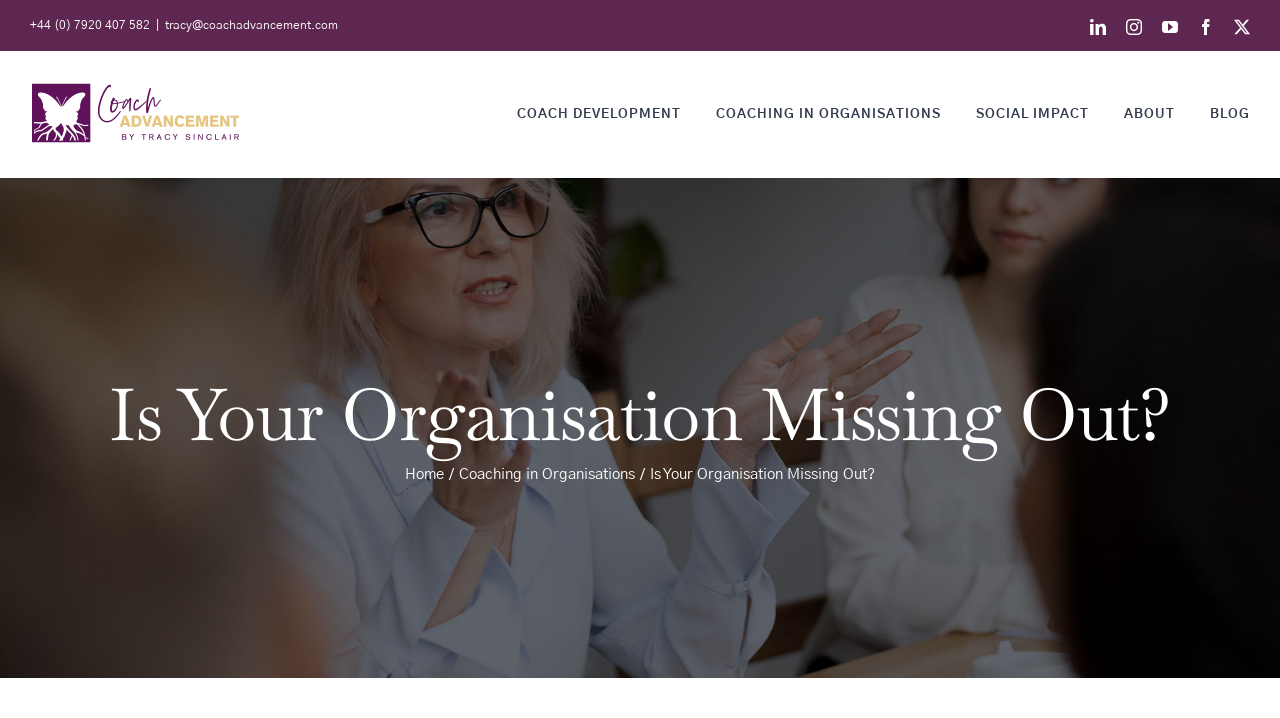

--- FILE ---
content_type: text/html; charset=UTF-8
request_url: https://coachadvancement.com/is-your-organisation-missing-out/
body_size: 25895
content:
<!DOCTYPE html>
<html class="avada-html-layout-wide avada-html-header-position-top avada-is-100-percent-template" lang="en-GB" prefix="og: http://ogp.me/ns# fb: http://ogp.me/ns/fb#">
<head>
	<meta http-equiv="X-UA-Compatible" content="IE=edge" />
	<meta http-equiv="Content-Type" content="text/html; charset=utf-8"/>
	<meta name="viewport" content="width=device-width, initial-scale=1" />
	<style id="awlb-live-editor">.fusion-builder-live .fusion-builder-live-toolbar .fusion-toolbar-nav > li.fusion-branding .fusion-builder-logo-wrapper .fusiona-avada-logo {background: url( https://coachadvancement.com/wp-content/uploads/2020/12/TS_AppleiPhoneIcon.png ) no-repeat center !important;
				background-size: contain !important;
				width: 30px;
				height: 30px;}.fusion-builder-live .fusion-builder-live-toolbar .fusion-toolbar-nav > li.fusion-branding .fusion-builder-logo-wrapper .fusiona-avada-logo:before {
					display: none;
				}</style><meta name='robots' content='index, follow, max-image-preview:large, max-snippet:-1, max-video-preview:-1' />
	<style>img:is([sizes="auto" i], [sizes^="auto," i]) { contain-intrinsic-size: 3000px 1500px }</style>
	
	<!-- This site is optimized with the Yoast SEO plugin v25.3.1 - https://yoast.com/wordpress/plugins/seo/ -->
	<title>Is Your Organisation Missing Out? | Coach Advancement by Tracy Sinclair</title>
	<link rel="canonical" href="https://coachadvancement.com/is-your-organisation-missing-out/" />
	<meta property="og:locale" content="en_GB" />
	<meta property="og:type" content="article" />
	<meta property="og:title" content="Is Your Organisation Missing Out? | Coach Advancement by Tracy Sinclair" />
	<meta property="og:url" content="https://coachadvancement.com/is-your-organisation-missing-out/" />
	<meta property="og:site_name" content="Coach Advancement by Tracy Sinclair" />
	<meta property="article:publisher" content="https://www.facebook.com/TracySinclairLtd" />
	<meta property="article:published_time" content="2019-03-31T01:54:57+00:00" />
	<meta property="article:modified_time" content="2023-04-04T18:55:53+00:00" />
	<meta property="og:image" content="https://coachadvancement.com/wp-content/uploads/2021/02/OrgCoaching.jpg" />
	<meta property="og:image:width" content="1000" />
	<meta property="og:image:height" content="563" />
	<meta property="og:image:type" content="image/jpeg" />
	<meta name="author" content="Tracy Sinclair" />
	<meta name="twitter:card" content="summary_large_image" />
	<meta name="twitter:creator" content="@tracythecoach" />
	<meta name="twitter:site" content="@tracythecoach" />
	<meta name="twitter:label1" content="Written by" />
	<meta name="twitter:data1" content="Tracy Sinclair" />
	<meta name="twitter:label2" content="Estimated reading time" />
	<meta name="twitter:data2" content="7 minutes" />
	<script type="application/ld+json" class="yoast-schema-graph">{"@context":"https://schema.org","@graph":[{"@type":"Article","@id":"https://coachadvancement.com/is-your-organisation-missing-out/#article","isPartOf":{"@id":"https://coachadvancement.com/is-your-organisation-missing-out/"},"author":{"name":"Tracy Sinclair","@id":"https://coachadvancement.com/#/schema/person/26c6436680bbcca18c0dbdcf1f0a3dd2"},"headline":"Is Your Organisation Missing Out?","datePublished":"2019-03-31T01:54:57+00:00","dateModified":"2023-04-04T18:55:53+00:00","mainEntityOfPage":{"@id":"https://coachadvancement.com/is-your-organisation-missing-out/"},"wordCount":1361,"publisher":{"@id":"https://coachadvancement.com/#organization"},"image":{"@id":"https://coachadvancement.com/is-your-organisation-missing-out/#primaryimage"},"thumbnailUrl":"https://i0.wp.com/coachadvancement.com/wp-content/uploads/2021/02/OrgCoaching.jpg?fit=1000%2C563&ssl=1","articleSection":["Coaching in Organisations"],"inLanguage":"en-GB"},{"@type":"WebPage","@id":"https://coachadvancement.com/is-your-organisation-missing-out/","url":"https://coachadvancement.com/is-your-organisation-missing-out/","name":"Is Your Organisation Missing Out? | Coach Advancement by Tracy Sinclair","isPartOf":{"@id":"https://coachadvancement.com/#website"},"primaryImageOfPage":{"@id":"https://coachadvancement.com/is-your-organisation-missing-out/#primaryimage"},"image":{"@id":"https://coachadvancement.com/is-your-organisation-missing-out/#primaryimage"},"thumbnailUrl":"https://i0.wp.com/coachadvancement.com/wp-content/uploads/2021/02/OrgCoaching.jpg?fit=1000%2C563&ssl=1","datePublished":"2019-03-31T01:54:57+00:00","dateModified":"2023-04-04T18:55:53+00:00","breadcrumb":{"@id":"https://coachadvancement.com/is-your-organisation-missing-out/#breadcrumb"},"inLanguage":"en-GB","potentialAction":[{"@type":"ReadAction","target":["https://coachadvancement.com/is-your-organisation-missing-out/"]}]},{"@type":"ImageObject","inLanguage":"en-GB","@id":"https://coachadvancement.com/is-your-organisation-missing-out/#primaryimage","url":"https://i0.wp.com/coachadvancement.com/wp-content/uploads/2021/02/OrgCoaching.jpg?fit=1000%2C563&ssl=1","contentUrl":"https://i0.wp.com/coachadvancement.com/wp-content/uploads/2021/02/OrgCoaching.jpg?fit=1000%2C563&ssl=1","width":1000,"height":563},{"@type":"BreadcrumbList","@id":"https://coachadvancement.com/is-your-organisation-missing-out/#breadcrumb","itemListElement":[{"@type":"ListItem","position":1,"name":"Home","item":"https://coachadvancement.com/"},{"@type":"ListItem","position":2,"name":"Is Your Organisation Missing Out?"}]},{"@type":"WebSite","@id":"https://coachadvancement.com/#website","url":"https://coachadvancement.com/","name":"Coach Advancement by Tracy Sinclair","description":"Coach training programmes and services for professional coaches and organisations building coaching culture.","publisher":{"@id":"https://coachadvancement.com/#organization"},"potentialAction":[{"@type":"SearchAction","target":{"@type":"EntryPoint","urlTemplate":"https://coachadvancement.com/?s={search_term_string}"},"query-input":{"@type":"PropertyValueSpecification","valueRequired":true,"valueName":"search_term_string"}}],"inLanguage":"en-GB"},{"@type":"Organization","@id":"https://coachadvancement.com/#organization","name":"Coach Advancement by Tracy Sinclair","url":"https://coachadvancement.com/","logo":{"@type":"ImageObject","inLanguage":"en-GB","@id":"https://coachadvancement.com/#/schema/logo/image/","url":"https://coachadvancement.com/wp-content/uploads/2021/02/TSLogo2.png","contentUrl":"https://coachadvancement.com/wp-content/uploads/2021/02/TSLogo2.png","width":211,"height":75,"caption":"Coach Advancement by Tracy Sinclair"},"image":{"@id":"https://coachadvancement.com/#/schema/logo/image/"},"sameAs":["https://www.facebook.com/TracySinclairLtd","https://x.com/tracythecoach","https://www.instagram.com/tracysinclairltd/","https://www.linkedin.com/company/8928074","https://www.youtube.com/channel/UCed4eTdNGQlUrHUGiv--s6Q"]},{"@type":"Person","@id":"https://coachadvancement.com/#/schema/person/26c6436680bbcca18c0dbdcf1f0a3dd2","name":"Tracy Sinclair","image":{"@type":"ImageObject","inLanguage":"en-GB","@id":"https://coachadvancement.com/#/schema/person/image/","url":"https://secure.gravatar.com/avatar/9e0f14ffc12637f94bb36b67d0c76c2f108c4f36681ded5cac2dc389a193013e?s=96&d=blank&r=g","contentUrl":"https://secure.gravatar.com/avatar/9e0f14ffc12637f94bb36b67d0c76c2f108c4f36681ded5cac2dc389a193013e?s=96&d=blank&r=g","caption":"Tracy Sinclair"},"description":"Tracy Sinclair is a Master Certified Coach (MCC) with the International Coaching Federation (ICF). She is also, a trained Coaching Supervisor, Mentor Coach and ICF Assessor. Tracy trains coaches and works with managers and leaders to develop their coaching capability. She works as an international Corporate Executive and Board Level Coach, a leadership development designer and facilitator working with a wide range of organisations. Tracy also specialises in working with organisations to support them develop coaching culture. Tracy has co-authored a book: Becoming a Coach: The Essential ICF Guide published in 2020 which provides a comprehensive guide to coaching for coaches at all levels of skill and experience, the psychology that underpins coaching and the updated ICF Core Competency Model. In this same year she founded Coaching with Conscience which exists to have a positive impact on society and our environment through coaching. She was named as one of the Leading Global Coach winners of the Thinkers50 Marshall Goldsmith Awards of 2019. Tracy was the President of the UK ICF from 2013-2014 and has been an ICF Global Board Director since 2016, serving as Treasurer in 2017, Global Chair in 2018 and Immediate Past Global Chair in 2019. She currently serves as a Vice Chair and Director at Large on the International Coaching Federation Global Enterprise Board."}]}</script>
	<!-- / Yoast SEO plugin. -->


<link rel='dns-prefetch' href='//stats.wp.com' />
<link rel='preconnect' href='//i0.wp.com' />
<link rel='preconnect' href='//c0.wp.com' />
<link rel="alternate" type="application/rss+xml" title="Coach Advancement by Tracy Sinclair &raquo; Feed" href="https://coachadvancement.com/feed/" />
<link rel="alternate" type="application/rss+xml" title="Coach Advancement by Tracy Sinclair &raquo; Comments Feed" href="https://coachadvancement.com/comments/feed/" />
					<link rel="shortcut icon" href="https://coachadvancement.com/wp-content/uploads/2020/12/TS_Favicon.png" type="image/x-icon" />
		
					<!-- Apple Touch Icon -->
			<link rel="apple-touch-icon" sizes="180x180" href="https://coachadvancement.com/wp-content/uploads/2020/12/TS_AppleiPhoneIcon_Retina.png">
		
					<!-- Android Icon -->
			<link rel="icon" sizes="192x192" href="https://coachadvancement.com/wp-content/uploads/2020/12/TS_AppleiPhoneIcon.png">
		
					<!-- MS Edge Icon -->
			<meta name="msapplication-TileImage" content="https://coachadvancement.com/wp-content/uploads/2020/12/TS_AppleiPadIcon.png">
									<meta name="description" content="Coaching is still a relatively young profession and is certainly still evolving and developing with regards to its definition and how it is being used and leveraged to give rise to significant benefits at many levels. What is also certain is"/>
				
		<meta property="og:locale" content="en_GB"/>
		<meta property="og:type" content="article"/>
		<meta property="og:site_name" content="Coach Advancement by Tracy Sinclair"/>
		<meta property="og:title" content="Is Your Organisation Missing Out? | Coach Advancement by Tracy Sinclair"/>
				<meta property="og:description" content="Coaching is still a relatively young profession and is certainly still evolving and developing with regards to its definition and how it is being used and leveraged to give rise to significant benefits at many levels. What is also certain is"/>
				<meta property="og:url" content="https://coachadvancement.com/is-your-organisation-missing-out/"/>
										<meta property="article:published_time" content="2019-03-31T01:54:57+00:00"/>
							<meta property="article:modified_time" content="2023-04-04T18:55:53+00:00"/>
								<meta name="author" content="Tracy Sinclair"/>
								<meta property="og:image" content="https://i0.wp.com/coachadvancement.com/wp-content/uploads/2021/02/OrgCoaching.jpg?fit=1000%2C563&ssl=1"/>
		<meta property="og:image:width" content="1000"/>
		<meta property="og:image:height" content="563"/>
		<meta property="og:image:type" content="image/jpeg"/>
						<!-- This site uses the Google Analytics by MonsterInsights plugin v9.6.0 - Using Analytics tracking - https://www.monsterinsights.com/ -->
							<script src="//www.googletagmanager.com/gtag/js?id=G-S3SPZCH0TR"  data-cfasync="false" data-wpfc-render="false" type="text/javascript" async></script>
			<script data-cfasync="false" data-wpfc-render="false" type="text/javascript">
				var mi_version = '9.6.0';
				var mi_track_user = true;
				var mi_no_track_reason = '';
								var MonsterInsightsDefaultLocations = {"page_location":"https:\/\/coachadvancement.com\/is-your-organisation-missing-out\/"};
								if ( typeof MonsterInsightsPrivacyGuardFilter === 'function' ) {
					var MonsterInsightsLocations = (typeof MonsterInsightsExcludeQuery === 'object') ? MonsterInsightsPrivacyGuardFilter( MonsterInsightsExcludeQuery ) : MonsterInsightsPrivacyGuardFilter( MonsterInsightsDefaultLocations );
				} else {
					var MonsterInsightsLocations = (typeof MonsterInsightsExcludeQuery === 'object') ? MonsterInsightsExcludeQuery : MonsterInsightsDefaultLocations;
				}

								var disableStrs = [
										'ga-disable-G-S3SPZCH0TR',
									];

				/* Function to detect opted out users */
				function __gtagTrackerIsOptedOut() {
					for (var index = 0; index < disableStrs.length; index++) {
						if (document.cookie.indexOf(disableStrs[index] + '=true') > -1) {
							return true;
						}
					}

					return false;
				}

				/* Disable tracking if the opt-out cookie exists. */
				if (__gtagTrackerIsOptedOut()) {
					for (var index = 0; index < disableStrs.length; index++) {
						window[disableStrs[index]] = true;
					}
				}

				/* Opt-out function */
				function __gtagTrackerOptout() {
					for (var index = 0; index < disableStrs.length; index++) {
						document.cookie = disableStrs[index] + '=true; expires=Thu, 31 Dec 2099 23:59:59 UTC; path=/';
						window[disableStrs[index]] = true;
					}
				}

				if ('undefined' === typeof gaOptout) {
					function gaOptout() {
						__gtagTrackerOptout();
					}
				}
								window.dataLayer = window.dataLayer || [];

				window.MonsterInsightsDualTracker = {
					helpers: {},
					trackers: {},
				};
				if (mi_track_user) {
					function __gtagDataLayer() {
						dataLayer.push(arguments);
					}

					function __gtagTracker(type, name, parameters) {
						if (!parameters) {
							parameters = {};
						}

						if (parameters.send_to) {
							__gtagDataLayer.apply(null, arguments);
							return;
						}

						if (type === 'event') {
														parameters.send_to = monsterinsights_frontend.v4_id;
							var hookName = name;
							if (typeof parameters['event_category'] !== 'undefined') {
								hookName = parameters['event_category'] + ':' + name;
							}

							if (typeof MonsterInsightsDualTracker.trackers[hookName] !== 'undefined') {
								MonsterInsightsDualTracker.trackers[hookName](parameters);
							} else {
								__gtagDataLayer('event', name, parameters);
							}
							
						} else {
							__gtagDataLayer.apply(null, arguments);
						}
					}

					__gtagTracker('js', new Date());
					__gtagTracker('set', {
						'developer_id.dZGIzZG': true,
											});
					if ( MonsterInsightsLocations.page_location ) {
						__gtagTracker('set', MonsterInsightsLocations);
					}
										__gtagTracker('config', 'G-S3SPZCH0TR', {"forceSSL":"true","link_attribution":"true"} );
															window.gtag = __gtagTracker;										(function () {
						/* https://developers.google.com/analytics/devguides/collection/analyticsjs/ */
						/* ga and __gaTracker compatibility shim. */
						var noopfn = function () {
							return null;
						};
						var newtracker = function () {
							return new Tracker();
						};
						var Tracker = function () {
							return null;
						};
						var p = Tracker.prototype;
						p.get = noopfn;
						p.set = noopfn;
						p.send = function () {
							var args = Array.prototype.slice.call(arguments);
							args.unshift('send');
							__gaTracker.apply(null, args);
						};
						var __gaTracker = function () {
							var len = arguments.length;
							if (len === 0) {
								return;
							}
							var f = arguments[len - 1];
							if (typeof f !== 'object' || f === null || typeof f.hitCallback !== 'function') {
								if ('send' === arguments[0]) {
									var hitConverted, hitObject = false, action;
									if ('event' === arguments[1]) {
										if ('undefined' !== typeof arguments[3]) {
											hitObject = {
												'eventAction': arguments[3],
												'eventCategory': arguments[2],
												'eventLabel': arguments[4],
												'value': arguments[5] ? arguments[5] : 1,
											}
										}
									}
									if ('pageview' === arguments[1]) {
										if ('undefined' !== typeof arguments[2]) {
											hitObject = {
												'eventAction': 'page_view',
												'page_path': arguments[2],
											}
										}
									}
									if (typeof arguments[2] === 'object') {
										hitObject = arguments[2];
									}
									if (typeof arguments[5] === 'object') {
										Object.assign(hitObject, arguments[5]);
									}
									if ('undefined' !== typeof arguments[1].hitType) {
										hitObject = arguments[1];
										if ('pageview' === hitObject.hitType) {
											hitObject.eventAction = 'page_view';
										}
									}
									if (hitObject) {
										action = 'timing' === arguments[1].hitType ? 'timing_complete' : hitObject.eventAction;
										hitConverted = mapArgs(hitObject);
										__gtagTracker('event', action, hitConverted);
									}
								}
								return;
							}

							function mapArgs(args) {
								var arg, hit = {};
								var gaMap = {
									'eventCategory': 'event_category',
									'eventAction': 'event_action',
									'eventLabel': 'event_label',
									'eventValue': 'event_value',
									'nonInteraction': 'non_interaction',
									'timingCategory': 'event_category',
									'timingVar': 'name',
									'timingValue': 'value',
									'timingLabel': 'event_label',
									'page': 'page_path',
									'location': 'page_location',
									'title': 'page_title',
									'referrer' : 'page_referrer',
								};
								for (arg in args) {
																		if (!(!args.hasOwnProperty(arg) || !gaMap.hasOwnProperty(arg))) {
										hit[gaMap[arg]] = args[arg];
									} else {
										hit[arg] = args[arg];
									}
								}
								return hit;
							}

							try {
								f.hitCallback();
							} catch (ex) {
							}
						};
						__gaTracker.create = newtracker;
						__gaTracker.getByName = newtracker;
						__gaTracker.getAll = function () {
							return [];
						};
						__gaTracker.remove = noopfn;
						__gaTracker.loaded = true;
						window['__gaTracker'] = __gaTracker;
					})();
									} else {
										console.log("");
					(function () {
						function __gtagTracker() {
							return null;
						}

						window['__gtagTracker'] = __gtagTracker;
						window['gtag'] = __gtagTracker;
					})();
									}
			</script>
				<!-- / Google Analytics by MonsterInsights -->
		<link rel='stylesheet' id='mec-select2-style-css' href='https://coachadvancement.com/wp-content/plugins/modern-events-calendar-lite/assets/packages/select2/select2.min.css' type='text/css' media='all' />
<link rel='stylesheet' id='mec-font-icons-css' href='https://coachadvancement.com/wp-content/plugins/modern-events-calendar-lite/assets/css/iconfonts.css' type='text/css' media='all' />
<link rel='stylesheet' id='mec-frontend-style-css' href='https://coachadvancement.com/wp-content/plugins/modern-events-calendar-lite/assets/css/frontend.min.css' type='text/css' media='all' />
<link rel='stylesheet' id='mec-tooltip-style-css' href='https://coachadvancement.com/wp-content/plugins/modern-events-calendar-lite/assets/packages/tooltip/tooltip.css' type='text/css' media='all' />
<link rel='stylesheet' id='mec-tooltip-shadow-style-css' href='https://coachadvancement.com/wp-content/plugins/modern-events-calendar-lite/assets/packages/tooltip/tooltipster-sideTip-shadow.min.css' type='text/css' media='all' />
<link rel='stylesheet' id='featherlight-css' href='https://coachadvancement.com/wp-content/plugins/modern-events-calendar-lite/assets/packages/featherlight/featherlight.css' type='text/css' media='all' />
<link rel='stylesheet' id='mec-lity-style-css' href='https://coachadvancement.com/wp-content/plugins/modern-events-calendar-lite/assets/packages/lity/lity.min.css' type='text/css' media='all' />
<link rel='stylesheet' id='mec-general-calendar-style-css' href='https://coachadvancement.com/wp-content/plugins/modern-events-calendar-lite/assets/css/mec-general-calendar.css' type='text/css' media='all' />
<link rel='stylesheet' id='activecampaign-form-block-css' href='https://coachadvancement.com/wp-content/plugins/activecampaign-subscription-forms/activecampaign-form-block/build/style-index.css' type='text/css' media='all' />
<link rel='stylesheet' id='mediaelement-css' href='https://c0.wp.com/c/6.8.3/wp-includes/js/mediaelement/mediaelementplayer-legacy.min.css' type='text/css' media='all' />
<link rel='stylesheet' id='wp-mediaelement-css' href='https://c0.wp.com/c/6.8.3/wp-includes/js/mediaelement/wp-mediaelement.min.css' type='text/css' media='all' />
<style id='jetpack-sharing-buttons-style-inline-css' type='text/css'>
.jetpack-sharing-buttons__services-list{display:flex;flex-direction:row;flex-wrap:wrap;gap:0;list-style-type:none;margin:5px;padding:0}.jetpack-sharing-buttons__services-list.has-small-icon-size{font-size:12px}.jetpack-sharing-buttons__services-list.has-normal-icon-size{font-size:16px}.jetpack-sharing-buttons__services-list.has-large-icon-size{font-size:24px}.jetpack-sharing-buttons__services-list.has-huge-icon-size{font-size:36px}@media print{.jetpack-sharing-buttons__services-list{display:none!important}}.editor-styles-wrapper .wp-block-jetpack-sharing-buttons{gap:0;padding-inline-start:0}ul.jetpack-sharing-buttons__services-list.has-background{padding:1.25em 2.375em}
</style>
<link rel='stylesheet' id='child-style-css' href='https://coachadvancement.com/wp-content/themes/Avada-Child-Theme/style.css' type='text/css' media='all' />
<link rel='stylesheet' id='fusion-dynamic-css-css' href='https://coachadvancement.com/wp-content/uploads/fusion-styles/d42ef5bfd297212678600b58adfb2101.min.css' type='text/css' media='all' />
<script type="text/javascript" src="https://c0.wp.com/c/6.8.3/wp-includes/js/jquery/jquery.min.js" id="jquery-core-js"></script>
<script type="text/javascript" src="https://c0.wp.com/c/6.8.3/wp-includes/js/jquery/jquery-migrate.min.js" id="jquery-migrate-js"></script>
<script type="text/javascript" src="https://coachadvancement.com/wp-content/plugins/google-analytics-for-wordpress/assets/js/frontend-gtag.min.js" id="monsterinsights-frontend-script-js" async="async" data-wp-strategy="async"></script>
<script data-cfasync="false" data-wpfc-render="false" type="text/javascript" id='monsterinsights-frontend-script-js-extra'>/* <![CDATA[ */
var monsterinsights_frontend = {"js_events_tracking":"true","download_extensions":"doc,pdf,ppt,zip,xls,docx,pptx,xlsx","inbound_paths":"[]","home_url":"https:\/\/coachadvancement.com","hash_tracking":"false","v4_id":"G-S3SPZCH0TR"};/* ]]> */
</script>
<link rel="https://api.w.org/" href="https://coachadvancement.com/wp-json/" /><link rel="alternate" title="JSON" type="application/json" href="https://coachadvancement.com/wp-json/wp/v2/posts/2595" /><link rel="EditURI" type="application/rsd+xml" title="RSD" href="https://coachadvancement.com/xmlrpc.php?rsd" />
<meta name="generator" content="WordPress 6.8.3" />
<link rel='shortlink' href='https://coachadvancement.com/?p=2595' />
<link rel="alternate" title="oEmbed (JSON)" type="application/json+oembed" href="https://coachadvancement.com/wp-json/oembed/1.0/embed?url=https%3A%2F%2Fcoachadvancement.com%2Fis-your-organisation-missing-out%2F" />
<link rel="alternate" title="oEmbed (XML)" type="text/xml+oembed" href="https://coachadvancement.com/wp-json/oembed/1.0/embed?url=https%3A%2F%2Fcoachadvancement.com%2Fis-your-organisation-missing-out%2F&#038;format=xml" />
	<style>img#wpstats{display:none}</style>
		<style type="text/css" id="css-fb-visibility">@media screen and (max-width: 640px){.fusion-no-small-visibility{display:none !important;}body .sm-text-align-center{text-align:center !important;}body .sm-text-align-left{text-align:left !important;}body .sm-text-align-right{text-align:right !important;}body .sm-flex-align-center{justify-content:center !important;}body .sm-flex-align-flex-start{justify-content:flex-start !important;}body .sm-flex-align-flex-end{justify-content:flex-end !important;}body .sm-mx-auto{margin-left:auto !important;margin-right:auto !important;}body .sm-ml-auto{margin-left:auto !important;}body .sm-mr-auto{margin-right:auto !important;}body .fusion-absolute-position-small{position:absolute;top:auto;width:100%;}.awb-sticky.awb-sticky-small{ position: sticky; top: var(--awb-sticky-offset,0); }}@media screen and (min-width: 641px) and (max-width: 1024px){.fusion-no-medium-visibility{display:none !important;}body .md-text-align-center{text-align:center !important;}body .md-text-align-left{text-align:left !important;}body .md-text-align-right{text-align:right !important;}body .md-flex-align-center{justify-content:center !important;}body .md-flex-align-flex-start{justify-content:flex-start !important;}body .md-flex-align-flex-end{justify-content:flex-end !important;}body .md-mx-auto{margin-left:auto !important;margin-right:auto !important;}body .md-ml-auto{margin-left:auto !important;}body .md-mr-auto{margin-right:auto !important;}body .fusion-absolute-position-medium{position:absolute;top:auto;width:100%;}.awb-sticky.awb-sticky-medium{ position: sticky; top: var(--awb-sticky-offset,0); }}@media screen and (min-width: 1025px){.fusion-no-large-visibility{display:none !important;}body .lg-text-align-center{text-align:center !important;}body .lg-text-align-left{text-align:left !important;}body .lg-text-align-right{text-align:right !important;}body .lg-flex-align-center{justify-content:center !important;}body .lg-flex-align-flex-start{justify-content:flex-start !important;}body .lg-flex-align-flex-end{justify-content:flex-end !important;}body .lg-mx-auto{margin-left:auto !important;margin-right:auto !important;}body .lg-ml-auto{margin-left:auto !important;}body .lg-mr-auto{margin-right:auto !important;}body .fusion-absolute-position-large{position:absolute;top:auto;width:100%;}.awb-sticky.awb-sticky-large{ position: sticky; top: var(--awb-sticky-offset,0); }}</style><style type="text/css" id="fusion-branding-style">#wpadminbar .avada-menu > .ab-item:before,#wpadminbar > #wp-toolbar #wp-admin-bar-fb-edit > .ab-item:before {background: url( https://coachadvancement.com/wp-content/uploads/2020/12/TS_Favicon.png ) no-repeat center !important;background-size: auto !important;content: "" !important;
						padding: 2px 0;
						width: 20px;
						height: 20px;
						background-size: contain !important;}</style>
<!-- Meta Pixel Code -->
<script type='text/javascript'>
!function(f,b,e,v,n,t,s){if(f.fbq)return;n=f.fbq=function(){n.callMethod?
n.callMethod.apply(n,arguments):n.queue.push(arguments)};if(!f._fbq)f._fbq=n;
n.push=n;n.loaded=!0;n.version='2.0';n.queue=[];t=b.createElement(e);t.async=!0;
t.src=v;s=b.getElementsByTagName(e)[0];s.parentNode.insertBefore(t,s)}(window,
document,'script','https://connect.facebook.net/en_US/fbevents.js?v=next');
</script>
<!-- End Meta Pixel Code -->
<script type='text/javascript'>var url = window.location.origin + '?ob=open-bridge';
            fbq('set', 'openbridge', '977556747220804', url);
fbq('init', '977556747220804', {}, {
    "agent": "wordpress-6.8.3-4.1.4"
})</script><script type='text/javascript'>
    fbq('track', 'PageView', []);
  </script><link rel="icon" href="https://i0.wp.com/coachadvancement.com/wp-content/uploads/2020/12/cropped-TS_AppleiPadIcon.png?fit=32%2C32&#038;ssl=1" sizes="32x32" />
<link rel="icon" href="https://i0.wp.com/coachadvancement.com/wp-content/uploads/2020/12/cropped-TS_AppleiPadIcon.png?fit=192%2C192&#038;ssl=1" sizes="192x192" />
<link rel="apple-touch-icon" href="https://i0.wp.com/coachadvancement.com/wp-content/uploads/2020/12/cropped-TS_AppleiPadIcon.png?fit=180%2C180&#038;ssl=1" />
<meta name="msapplication-TileImage" content="https://i0.wp.com/coachadvancement.com/wp-content/uploads/2020/12/cropped-TS_AppleiPadIcon.png?fit=270%2C270&#038;ssl=1" />
		<script type="text/javascript">
			var doc = document.documentElement;
			doc.setAttribute( 'data-useragent', navigator.userAgent );
		</script>
		<!-- Global site tag (gtag.js) - Google Ads: 392227793 -->
<script async src="https://www.googletagmanager.com/gtag/js?id=AW-392227793"></script>
<script>
  window.dataLayer = window.dataLayer || [];
  function gtag(){dataLayer.push(arguments);}
  gtag('js', new Date());

  gtag('config', 'AW-392227793');
</script><style>:root,::before,::after{--mec-color-skin: #40d9f1;--mec-color-skin-rgba-1: rgba(64, 217, 241, .25);--mec-color-skin-rgba-2: rgba(64, 217, 241, .5);--mec-color-skin-rgba-3: rgba(64, 217, 241, .75);--mec-color-skin-rgba-4: rgba(64, 217, 241, .11);--mec-primary-border-radius: ;--mec-secondary-border-radius: ;--mec-container-normal-width: 1196px;--mec-container-large-width: 1690px;--mec-fes-main-color: #40d9f1;--mec-fes-main-color-rgba-1: rgba(64, 217, 241, 0.12);--mec-fes-main-color-rgba-2: rgba(64, 217, 241, 0.23);--mec-fes-main-color-rgba-3: rgba(64, 217, 241, 0.03);--mec-fes-main-color-rgba-4: rgba(64, 217, 241, 0.3);--mec-fes-main-color-rgba-5: rgb(64 217 241 / 7%);--mec-fes-main-color-rgba-6: rgba(64, 217, 241, 0.2);</style>
	<!-- Event snippet for Website traffic conversion page -->
<script>
  gtag('event', 'conversion', {'send_to': 'AW-392227793/4s-3CObtzP4BENHXg7sB'});
</script>

<!-- Google Tag Manager -->
<script>(function(w,d,s,l,i){w[l]=w[l]||[];w[l].push({'gtm.start':
new Date().getTime(),event:'gtm.js'});var f=d.getElementsByTagName(s)[0],
j=d.createElement(s),dl=l!='dataLayer'?'&l='+l:'';j.async=true;j.src=
'https://www.googletagmanager.com/gtm.js?id='+i+dl;f.parentNode.insertBefore(j,f);
})(window,document,'script','dataLayer','GTM-KKMHVBB');</script>
<!-- End Google Tag Manager --></head>

<body class="wp-singular post-template-default single single-post postid-2595 single-format-standard wp-theme-Avada wp-child-theme-Avada-Child-Theme mec-theme-Avada fusion-image-hovers fusion-pagination-sizing fusion-button_type-flat fusion-button_span-no fusion-button_gradient-linear avada-image-rollover-circle-no avada-image-rollover-yes avada-image-rollover-direction-fade fusion-has-button-gradient fusion-body ltr fusion-sticky-header no-tablet-sticky-header no-mobile-sticky-header no-mobile-slidingbar avada-has-rev-slider-styles fusion-disable-outline fusion-sub-menu-fade mobile-logo-pos-left layout-wide-mode avada-has-boxed-modal-shadow-none layout-scroll-offset-full avada-has-zero-margin-offset-top fusion-top-header menu-text-align-center mobile-menu-design-modern fusion-hide-pagination-text fusion-header-layout-v3 avada-responsive avada-footer-fx-none avada-menu-highlight-style-bar fusion-search-form-clean fusion-main-menu-search-dropdown fusion-avatar-circle avada-dropdown-styles avada-blog-layout-large avada-blog-archive-layout-grid avada-header-shadow-no avada-menu-icon-position-left avada-has-megamenu-shadow avada-has-mainmenu-dropdown-divider avada-has-pagetitle-bg-full avada-has-100-footer avada-has-breadcrumb-mobile-hidden avada-has-titlebar-bar_and_content avada-has-footer-widget-bg-image avada-header-border-color-full-transparent avada-social-full-transparent avada-has-transparent-timeline_color avada-has-pagination-padding avada-flyout-menu-direction-top avada-ec-views-v1" data-awb-post-id="2595">
	
<!-- Meta Pixel Code -->
<noscript>
<img height="1" width="1" style="display:none" alt="fbpx"
src="https://www.facebook.com/tr?id=977556747220804&ev=PageView&noscript=1" />
</noscript>
<!-- End Meta Pixel Code -->
	<a class="skip-link screen-reader-text" href="#content">Skip to content</a>

	<div id="boxed-wrapper">
		
		<div id="wrapper" class="fusion-wrapper">
			<div id="home" style="position:relative;top:-1px;"></div>
							
					
			<header class="fusion-header-wrapper">
				<div class="fusion-header-v3 fusion-logo-alignment fusion-logo-left fusion-sticky-menu- fusion-sticky-logo- fusion-mobile-logo-1  fusion-mobile-menu-design-modern">
					
<div class="fusion-secondary-header">
	<div class="fusion-row">
					<div class="fusion-alignleft">
				<div class="fusion-contact-info"><span class="fusion-contact-info-phone-number">+44 (0) 7920 407 582</span><span class="fusion-header-separator">|</span><span class="fusion-contact-info-email-address"><a href="mailto:t&#114;&#97;cy&#64;&#99;&#111;&#97;&#99;h&#97;dv&#97;&#110;&#99;&#101;&#109;en&#116;.c&#111;m">t&#114;&#97;cy&#64;&#99;&#111;&#97;&#99;h&#97;dv&#97;&#110;&#99;&#101;&#109;en&#116;.c&#111;m</a></span></div>			</div>
							<div class="fusion-alignright">
				<div class="fusion-social-links-header"><div class="fusion-social-networks"><div class="fusion-social-networks-wrapper"><a  class="fusion-social-network-icon fusion-tooltip fusion-linkedin awb-icon-linkedin" style data-placement="bottom" data-title="LinkedIn" data-toggle="tooltip" title="LinkedIn" href="https://www.linkedin.com/company/coach-advancement/" target="_blank" rel="noopener noreferrer"><span class="screen-reader-text">LinkedIn</span></a><a  class="fusion-social-network-icon fusion-tooltip fusion-instagram awb-icon-instagram" style data-placement="bottom" data-title="Instagram" data-toggle="tooltip" title="Instagram" href="https://www.instagram.com/coachadvancement/" target="_blank" rel="noopener noreferrer"><span class="screen-reader-text">Instagram</span></a><a  class="fusion-social-network-icon fusion-tooltip fusion-youtube awb-icon-youtube" style data-placement="bottom" data-title="YouTube" data-toggle="tooltip" title="YouTube" href="https://www.youtube.com/@coachadvancement" target="_blank" rel="noopener noreferrer"><span class="screen-reader-text">YouTube</span></a><a  class="fusion-social-network-icon fusion-tooltip fusion-facebook awb-icon-facebook" style data-placement="bottom" data-title="Facebook" data-toggle="tooltip" title="Facebook" href="https://www.facebook.com/coachadvancement" target="_blank" rel="noreferrer"><span class="screen-reader-text">Facebook</span></a><a  class="fusion-social-network-icon fusion-tooltip fusion-twitter awb-icon-twitter" style data-placement="bottom" data-title="X" data-toggle="tooltip" title="X" href="https://twitter.com/tracythecoach" target="_blank" rel="noopener noreferrer"><span class="screen-reader-text">X</span></a></div></div></div>			</div>
			</div>
</div>
<div class="fusion-header-sticky-height"></div>
<div class="fusion-header">
	<div class="fusion-row">
					<div class="fusion-logo" data-margin-top="24px" data-margin-bottom="12px" data-margin-left="0px" data-margin-right="0px">
			<a class="fusion-logo-link"  href="https://coachadvancement.com/" >

						<!-- standard logo -->
			<img src="https://coachadvancement.com/wp-content/uploads/2021/02/TSLogo2.png" srcset="https://coachadvancement.com/wp-content/uploads/2021/02/TSLogo2.png 1x, https://coachadvancement.com/wp-content/uploads/2021/02/TS-logo-retina2.png 2x" width="211" height="75" style="max-height:75px;height:auto;" alt="Coach Advancement by Tracy Sinclair Logo" data-retina_logo_url="https://coachadvancement.com/wp-content/uploads/2021/02/TS-logo-retina2.png" class="fusion-standard-logo" />

											<!-- mobile logo -->
				<img src="https://coachadvancement.com/wp-content/uploads/2021/02/TS_mobile_logo_retina2.png" srcset="https://coachadvancement.com/wp-content/uploads/2021/02/TS_mobile_logo_retina2.png 1x, https://coachadvancement.com/wp-content/uploads/2021/02/TS_mobile_logo2.png 2x" width="162" height="57" style="max-height:57px;height:auto;" alt="Coach Advancement by Tracy Sinclair Logo" data-retina_logo_url="https://coachadvancement.com/wp-content/uploads/2021/02/TS_mobile_logo2.png" class="fusion-mobile-logo" />
			
					</a>
		</div>		<nav class="fusion-main-menu" aria-label="Main Menu"><ul id="menu-main-menu" class="fusion-menu"><li  id="menu-item-2191"  class="menu-item menu-item-type-post_type menu-item-object-page menu-item-has-children menu-item-2191 fusion-megamenu-menu "  data-item-id="2191"><a  href="https://coachadvancement.com/coach-development/" class="fusion-bar-highlight"><span class="menu-text">COACH DEVELOPMENT</span></a><div class="fusion-megamenu-wrapper fusion-columns-6 columns-per-row-6 columns-6 col-span-12"><div class="row"><div class="fusion-megamenu-holder" style="width:1279.99488px;" data-width="1279.99488px"><ul class="fusion-megamenu"><li  id="menu-item-2796"  class="menu-item menu-item-type-post_type menu-item-object-page menu-item-has-children menu-item-2796 fusion-megamenu-submenu menu-item-has-link fusion-megamenu-columns-6 col-lg-2 col-md-2 col-sm-2"  style="width:16.666666666667%;"><div class='fusion-megamenu-title'><a class="awb-justify-title" href="https://coachadvancement.com/coach-development/coaching-education/">Coaching Education</a></div><ul class="sub-menu"><li  id="menu-item-2260"  class="menu-item menu-item-type-custom menu-item-object-custom menu-item-2260" ><a  href="https://coachadvancement.com/programmes/science-art-of-coaching/" class="fusion-bar-highlight"><span><span class="fusion-megamenu-bullet"></span>Level 1 (ACC) Diploma Programme</span></a></li><li  id="menu-item-2259"  class="menu-item menu-item-type-custom menu-item-object-custom menu-item-2259" ><a  href="https://coachadvancement.com/programmes/art-alchemy-of-coaching/" class="fusion-bar-highlight"><span><span class="fusion-megamenu-bullet"></span>Level 2 (PCC) Intermediate Diploma Programme</span></a></li><li  id="menu-item-4060"  class="menu-item menu-item-type-custom menu-item-object-custom menu-item-4060" ><a  href="/programmes/acc-to-pcc-pathway" class="fusion-bar-highlight"><span><span class="fusion-megamenu-bullet"></span>ACC to PCC Pathway</span></a></li><li  id="menu-item-5322"  class="menu-item menu-item-type-custom menu-item-object-custom menu-item-5322" ><a  href="https://coachadvancement.com/programmes/coaching-skills-for-teachers-and-educators/" class="fusion-bar-highlight"><span><span class="fusion-megamenu-bullet"></span>Coaching Skills for Teachers and Educators</span></a></li><li  id="menu-item-3180"  class="menu-item menu-item-type-post_type menu-item-object-page menu-item-3180" ><a  href="https://coachadvancement.com/coach-development/coaching-education/pathways/" class="fusion-bar-highlight"><span><span class="fusion-megamenu-bullet"></span>Credential Pathways</span></a></li><li  id="menu-item-3956"  class="menu-item menu-item-type-post_type menu-item-object-page menu-item-3956" ><a  href="https://coachadvancement.com/about/alumni-benefits/" class="fusion-bar-highlight"><span><span class="fusion-megamenu-bullet"></span>Alumni Benefits</span></a></li></ul></li><li  id="menu-item-5610"  class="menu-item menu-item-type-post_type menu-item-object-page menu-item-has-children menu-item-5610 fusion-megamenu-submenu menu-item-has-link fusion-megamenu-columns-6 col-lg-2 col-md-2 col-sm-2"  style="width:16.666666666667%;"><div class='fusion-megamenu-title'><a class="awb-justify-title" href="https://coachadvancement.com/coach-development/mentor-coaching/">Mentor Coaching</a></div><ul class="sub-menu"><li  id="menu-item-2452"  class="menu-item menu-item-type-custom menu-item-object-custom menu-item-2452" ><a  href="https://coachadvancement.com/programmes/mentor-coaching/" class="fusion-bar-highlight"><span><span class="fusion-megamenu-bullet"></span>ACC/PCC Mentor Coaching Group</span></a></li><li  id="menu-item-4510"  class="menu-item menu-item-type-custom menu-item-object-custom menu-item-4510" ><a  href="https://coachadvancement.com/programmes/mcc-mentor-coaching-group/" class="fusion-bar-highlight"><span><span class="fusion-megamenu-bullet"></span>MCC Mentor Coaching Group</span></a></li></ul></li><li  id="menu-item-2795"  class="menu-item menu-item-type-post_type menu-item-object-page menu-item-has-children menu-item-2795 fusion-megamenu-submenu menu-item-has-link fusion-megamenu-columns-6 col-lg-2 col-md-2 col-sm-2"  style="width:16.666666666667%;"><div class='fusion-megamenu-title'><a class="awb-justify-title" href="https://coachadvancement.com/coach-development/continuing-professional-development/">Continuing Professional Development</a></div><ul class="sub-menu"><li  id="menu-item-5711"  class="menu-item menu-item-type-custom menu-item-object-custom menu-item-5711" ><a  href="https://coachadvancement.com/programmes/ethics-think-tank/" class="fusion-bar-highlight"><span><span class="fusion-megamenu-bullet"></span>Ethics Think Tank</span></a></li><li  id="menu-item-6145"  class="menu-item menu-item-type-custom menu-item-object-custom menu-item-6145" ><a  href="https://coachadvancement.com/programmes/metaphors/" class="fusion-bar-highlight"><span><span class="fusion-megamenu-bullet"></span>Mastering Metaphor</span></a></li><li  id="menu-item-6180"  class="menu-item menu-item-type-custom menu-item-object-custom menu-item-6180" ><a  href="https://coachadvancement.com/programmes/neurodiversity-in-coaching-certificate/" class="fusion-bar-highlight"><span><span class="fusion-megamenu-bullet"></span>Neurodiversity in Coaching Certificate</span></a></li></ul></li><li  id="menu-item-4130"  class="menu-item menu-item-type-custom menu-item-object-custom menu-item-4130 fusion-megamenu-submenu menu-item-has-link fusion-megamenu-columns-6 col-lg-2 col-md-2 col-sm-2"  style="width:16.666666666667%;"><div class='fusion-megamenu-title'><a class="awb-justify-title" href="https://coachadvancement.com/programmes/business-development-for-coaches/">Business Development for Coaches</a></div></li><li  id="menu-item-2754"  class="menu-item menu-item-type-custom menu-item-object-custom menu-item-2754 fusion-megamenu-submenu menu-item-has-link fusion-megamenu-columns-6 col-lg-2 col-md-2 col-sm-2"  style="width:16.666666666667%;"><div class='fusion-megamenu-title'><a class="awb-justify-title" href="https://coachadvancement.com/programmes/supervision-of-coaching/">Coaching Supervision</a></div></li><li  id="menu-item-5609"  class="menu-item menu-item-type-post_type menu-item-object-page menu-item-has-children menu-item-5609 fusion-megamenu-submenu menu-item-has-link fusion-megamenu-columns-6 col-lg-2 col-md-2 col-sm-2"  style="width:16.666666666667%;"><div class='fusion-megamenu-title'><a class="awb-justify-title" href="https://coachadvancement.com/coach-development/mentor-coach-training/">Mentor Coach Training</a></div><ul class="sub-menu"><li  id="menu-item-2262"  class="menu-item menu-item-type-custom menu-item-object-custom menu-item-2262" ><a  href="https://coachadvancement.com/programmes/mentor-coach-training/" class="fusion-bar-highlight"><span><span class="fusion-megamenu-bullet"></span>Mentor Coaching Competencies for ICF Credentialing</span></a></li><li  id="menu-item-3460"  class="menu-item menu-item-type-custom menu-item-object-custom menu-item-3460" ><a  href="https://coachadvancement.com/programmes/mentor-coach-clinics/" class="fusion-bar-highlight"><span><span class="fusion-megamenu-bullet"></span>Mentor Coach CPD Clinics</span></a></li></ul></li></ul></div><div style="clear:both;"></div></div></div></li><li  id="menu-item-2168"  class="menu-item menu-item-type-post_type menu-item-object-page menu-item-has-children menu-item-2168 fusion-megamenu-menu "  data-item-id="2168"><a  href="https://coachadvancement.com/coaching-in-organisations/" class="fusion-bar-highlight"><span class="menu-text">COACHING IN ORGANISATIONS</span></a><div class="fusion-megamenu-wrapper fusion-columns-3 columns-per-row-3 columns-3 col-span-6"><div class="row"><div class="fusion-megamenu-holder" style="width:639.99744px;" data-width="639.99744px"><ul class="fusion-megamenu"><li  id="menu-item-2936"  class="menu-item menu-item-type-post_type menu-item-object-page menu-item-has-children menu-item-2936 fusion-megamenu-submenu menu-item-has-link fusion-megamenu-columns-3 col-lg-4 col-md-4 col-sm-4"  style="width:33.333333333333%;"><div class='fusion-megamenu-title'><a class="awb-justify-title" href="https://coachadvancement.com/coaching-in-organisations/coaching-capability/">Developing Internal Coaching Capability</a></div><ul class="sub-menu"><li  id="menu-item-2755"  class="menu-item menu-item-type-custom menu-item-object-custom menu-item-2755" ><a  href="https://coachadvancement.com/programmes/mlucs/" class="fusion-bar-highlight"><span><span class="fusion-megamenu-bullet"></span>Coaching Skills for Managers and Leaders</span></a></li><li  id="menu-item-2803"  class="menu-item menu-item-type-custom menu-item-object-custom menu-item-2803" ><a  href="https://coachadvancement.com/programmes/science-art-of-organisational-coaching/" class="fusion-bar-highlight"><span><span class="fusion-megamenu-bullet"></span>Internal Coach Training</span></a></li></ul></li><li  id="menu-item-2261"  class="menu-item menu-item-type-custom menu-item-object-custom menu-item-2261 fusion-megamenu-submenu menu-item-has-link fusion-megamenu-columns-3 col-lg-4 col-md-4 col-sm-4"  style="width:33.333333333333%;"><div class='fusion-megamenu-title'><a class="awb-justify-title" href="https://coachadvancement.com/programmes/coaching/">Executive &#038; Leadership Coaching</a></div></li><li  id="menu-item-2253"  class="menu-item menu-item-type-custom menu-item-object-custom menu-item-2253 fusion-megamenu-submenu menu-item-has-link fusion-megamenu-columns-3 col-lg-4 col-md-4 col-sm-4"  style="width:33.333333333333%;"><div class='fusion-megamenu-title'><a class="awb-justify-title" href="https://coachadvancement.com/programmes/coaching-culture/">Building Coaching Culture</a></div></li></ul></div><div style="clear:both;"></div></div></div></li><li  id="menu-item-4023"  class="menu-item menu-item-type-post_type menu-item-object-page menu-item-has-children menu-item-4023 fusion-megamenu-menu "  data-item-id="4023"><a  href="https://coachadvancement.com/social-impact/" class="fusion-bar-highlight"><span class="menu-text">SOCIAL IMPACT</span></a><div class="fusion-megamenu-wrapper fusion-columns-2 columns-per-row-2 columns-2 col-span-4"><div class="row"><div class="fusion-megamenu-holder" style="width:426.66496px;" data-width="426.66496px"><ul class="fusion-megamenu"><li  id="menu-item-3980"  class="menu-item menu-item-type-custom menu-item-object-custom menu-item-3980 fusion-megamenu-submenu menu-item-has-link fusion-megamenu-columns-2 col-lg-6 col-md-6 col-sm-6"  style="width:50%;"><div class='fusion-megamenu-title'><a class="awb-justify-title" href="https://coachadvancement.com/programmes/coaching-with-conscience/">Coaching with Conscience</a></div></li><li  id="menu-item-3979"  class="menu-item menu-item-type-custom menu-item-object-custom menu-item-3979 fusion-megamenu-submenu menu-item-has-link fusion-megamenu-columns-2 col-lg-6 col-md-6 col-sm-6"  style="width:50%;"><div class='fusion-megamenu-title'><a class="awb-justify-title" href="http://coachsters.com">Coachsters: Coaching for Young People</a></div></li></ul></div><div style="clear:both;"></div></div></div></li><li  id="menu-item-26"  class="menu-item menu-item-type-post_type menu-item-object-page menu-item-has-children menu-item-26 fusion-megamenu-menu "  data-item-id="26"><a  href="https://coachadvancement.com/about/" class="fusion-bar-highlight"><span class="menu-text">ABOUT</span></a><div class="fusion-megamenu-wrapper fusion-columns-4 columns-per-row-4 columns-4 col-span-8"><div class="row"><div class="fusion-megamenu-holder" style="width:853.32992px;" data-width="853.32992px"><ul class="fusion-megamenu"><li  id="menu-item-4008"  class="menu-item menu-item-type-post_type menu-item-object-page menu-item-has-children menu-item-4008 fusion-megamenu-submenu menu-item-has-link fusion-megamenu-columns-4 col-lg-3 col-md-3 col-sm-3"  style="width:25%;"><div class='fusion-megamenu-title'><a class="awb-justify-title" href="https://coachadvancement.com/about/meet-the-team/">Meet the Team</a></div><ul class="sub-menu"><li  id="menu-item-2341"  class="menu-item menu-item-type-post_type menu-item-object-page menu-item-has-children menu-item-2341" ><a  href="https://coachadvancement.com/about/tracy-sinclair/" class="fusion-bar-highlight"><span><span class="fusion-megamenu-bullet"></span>Tracy Sinclair</span></a><ul class="sub-menu deep-level"><li  id="menu-item-2342"  class="menu-item menu-item-type-post_type menu-item-object-page menu-item-2342" ><a  href="https://coachadvancement.com/speaking/" class="fusion-bar-highlight"><span><span class="fusion-megamenu-bullet"></span>Speaking</span></a></li><li  id="menu-item-3838"  class="menu-item menu-item-type-custom menu-item-object-custom menu-item-3838" ><a  href="http://www.coachinginconversation.com" class="fusion-bar-highlight"><span><span class="fusion-megamenu-bullet"></span>Podcast</span></a></li></ul></li><li  id="menu-item-2340"  class="menu-item menu-item-type-post_type menu-item-object-page menu-item-2340" ><a  href="https://coachadvancement.com/about/hilary-oliver/" class="fusion-bar-highlight"><span><span class="fusion-megamenu-bullet"></span>Hilary Oliver</span></a></li><li  id="menu-item-4921"  class="menu-item menu-item-type-custom menu-item-object-custom menu-item-4921" ><a  href="https://coachadvancement.com/about/meet-the-team/" class="fusion-bar-highlight"><span><span class="fusion-megamenu-bullet"></span>Faculty and Coaches</span></a></li></ul></li><li  id="menu-item-3417"  class="menu-item menu-item-type-post_type menu-item-object-page menu-item-has-children menu-item-3417 fusion-megamenu-submenu menu-item-has-link fusion-megamenu-columns-4 col-lg-3 col-md-3 col-sm-3"  style="width:25%;"><div class='fusion-megamenu-title'><a class="awb-justify-title" href="https://coachadvancement.com/about/alumni-benefits/">Alumni Benefits</a></div><ul class="sub-menu"><li  id="menu-item-4732"  class="menu-item menu-item-type-post_type menu-item-object-page menu-item-4732" ><a  href="https://coachadvancement.com/about/alumni-benefits/alumni-stories/" class="fusion-bar-highlight"><span><span class="fusion-megamenu-bullet"></span>Alumni Stories</span></a></li></ul></li><li  id="menu-item-3206"  class="menu-item menu-item-type-post_type menu-item-object-page menu-item-3206 fusion-megamenu-submenu menu-item-has-link fusion-megamenu-columns-4 col-lg-3 col-md-3 col-sm-3"  style="width:25%;"><div class='fusion-megamenu-title'><a class="awb-justify-title" href="https://coachadvancement.com/contact/">Contact</a></div></li><li  id="menu-item-3918"  class="menu-item menu-item-type-post_type menu-item-object-page menu-item-has-children menu-item-3918 fusion-megamenu-submenu menu-item-has-link fusion-megamenu-columns-4 col-lg-3 col-md-3 col-sm-3"  style="width:25%;"><div class='fusion-megamenu-title'><a class="awb-justify-title" href="https://coachadvancement.com/policies/">Policies</a></div><ul class="sub-menu"><li  id="menu-item-3906"  class="menu-item menu-item-type-post_type menu-item-object-page menu-item-3906" ><a  href="https://coachadvancement.com/attendance-policy/" class="fusion-bar-highlight"><span><span class="fusion-megamenu-bullet"></span>Attendance Policy</span></a></li><li  id="menu-item-3905"  class="menu-item menu-item-type-post_type menu-item-object-page menu-item-3905" ><a  href="https://coachadvancement.com/cancellation-policy/" class="fusion-bar-highlight"><span><span class="fusion-megamenu-bullet"></span>Cancellation Policy</span></a></li><li  id="menu-item-3903"  class="menu-item menu-item-type-post_type menu-item-object-page menu-item-3903" ><a  href="https://coachadvancement.com/deij-statement/" class="fusion-bar-highlight"><span><span class="fusion-megamenu-bullet"></span>DEIJ Statement</span></a></li><li  id="menu-item-3900"  class="menu-item menu-item-type-post_type menu-item-object-page menu-item-3900" ><a  href="https://coachadvancement.com/ethics-statement/" class="fusion-bar-highlight"><span><span class="fusion-megamenu-bullet"></span>Ethics Statement</span></a></li><li  id="menu-item-3902"  class="menu-item menu-item-type-post_type menu-item-object-page menu-item-3902" ><a  href="https://coachadvancement.com/ethical-marketing-statement/" class="fusion-bar-highlight"><span><span class="fusion-megamenu-bullet"></span>Ethical Marketing Statement</span></a></li><li  id="menu-item-3904"  class="menu-item menu-item-type-post_type menu-item-object-page menu-item-3904" ><a  href="https://coachadvancement.com/grievance-policy/" class="fusion-bar-highlight"><span><span class="fusion-megamenu-bullet"></span>Grievance Policy</span></a></li><li  id="menu-item-3901"  class="menu-item menu-item-type-post_type menu-item-object-page menu-item-3901" ><a  href="https://coachadvancement.com/payment-policy/" class="fusion-bar-highlight"><span><span class="fusion-megamenu-bullet"></span>Payment Policy</span></a></li><li  id="menu-item-3908"  class="menu-item menu-item-type-post_type menu-item-object-page menu-item-privacy-policy menu-item-3908" ><a  href="https://coachadvancement.com/privacy-policy/" class="fusion-bar-highlight"><span><span class="fusion-megamenu-bullet"></span>Privacy Policy</span></a></li><li  id="menu-item-3907"  class="menu-item menu-item-type-post_type menu-item-object-page menu-item-3907" ><a  href="https://coachadvancement.com/terms-and-conditions/" class="fusion-bar-highlight"><span><span class="fusion-megamenu-bullet"></span>Participation Enrolment Agreement</span></a></li></ul></li></ul></div><div style="clear:both;"></div></div></div></li><li  id="menu-item-23"  class="menu-item menu-item-type-post_type menu-item-object-page menu-item-23"  data-item-id="23"><a  href="https://coachadvancement.com/blog/" class="fusion-bar-highlight"><span class="menu-text">BLOG</span></a></li></ul></nav>	<div class="fusion-mobile-menu-icons">
							<a href="#" class="fusion-icon awb-icon-bars" aria-label="Toggle mobile menu" aria-expanded="false"></a>
		
		
		
			</div>

<nav class="fusion-mobile-nav-holder fusion-mobile-menu-text-align-left" aria-label="Main Menu Mobile"></nav>

					</div>
</div>
				</div>
				<div class="fusion-clearfix"></div>
			</header>
								
							<div id="sliders-container" class="fusion-slider-visibility">
					</div>
				
					
							
			<section class="avada-page-titlebar-wrapper" aria-label="Page Title Bar">
	<div class="fusion-page-title-bar fusion-page-title-bar-none fusion-page-title-bar-center">
		<div class="fusion-page-title-row">
			<div class="fusion-page-title-wrapper">
				<div class="fusion-page-title-captions">

																							<h1 class="entry-title">Is Your Organisation Missing Out?</h1>

											
																		<div class="fusion-page-title-secondary">
								<nav class="fusion-breadcrumbs awb-yoast-breadcrumbs" ara-label="Breadcrumb"><ol class="awb-breadcrumb-list"><li class="fusion-breadcrumb-item awb-breadcrumb-sep" ><a href="https://coachadvancement.com" class="fusion-breadcrumb-link"><span >Home</span></a></li><li class="fusion-breadcrumb-item awb-breadcrumb-sep" ><a href="https://coachadvancement.com/category/coaching-in-organisations/" class="fusion-breadcrumb-link"><span >Coaching in Organisations</span></a></li><li class="fusion-breadcrumb-item"  aria-current="page"><span  class="breadcrumb-leaf">Is Your Organisation Missing Out?</span></li></ol></nav>							</div>
											
				</div>

				
			</div>
		</div>
	</div>
</section>

						<main id="main" class="clearfix width-100">
				<div class="fusion-row" style="max-width:100%;">

<section id="content" style="width: 100%;">
	
					<article id="post-2595" class="post post-2595 type-post status-publish format-standard has-post-thumbnail hentry category-coaching-in-organisations">
										<span class="entry-title" style="display: none;">Is Your Organisation Missing Out?</span>
			
				
						<div class="post-content">
				<div class="fusion-fullwidth fullwidth-box fusion-builder-row-1 fusion-flex-container nonhundred-percent-fullwidth non-hundred-percent-height-scrolling" style="--awb-background-position:left top;--awb-border-sizes-top:0px;--awb-border-sizes-bottom:0px;--awb-border-sizes-left:0px;--awb-border-sizes-right:0px;--awb-border-radius-top-left:0px;--awb-border-radius-top-right:0px;--awb-border-radius-bottom-right:0px;--awb-border-radius-bottom-left:0px;--awb-padding-bottom:80px;--awb-padding-right-medium:60px;--awb-padding-left-medium:60px;--awb-flex-wrap:wrap;" ><div class="fusion-builder-row fusion-row fusion-flex-align-items-flex-start fusion-flex-content-wrap" style="max-width:1331.2px;margin-left: calc(-4% / 2 );margin-right: calc(-4% / 2 );"><div class="fusion-layout-column fusion_builder_column fusion-builder-column-0 fusion_builder_column_2_3 2_3 fusion-flex-column" style="--awb-bg-size:cover;--awb-width-large:66.666666666667%;--awb-margin-top-large:0px;--awb-spacing-right-large:5.76%;--awb-margin-bottom-large:40px;--awb-spacing-left-large:2.88%;--awb-width-medium:100%;--awb-spacing-right-medium:1.92%;--awb-spacing-left-medium:1.92%;--awb-width-small:100%;--awb-spacing-right-small:1.92%;--awb-spacing-left-small:1.92%;"><div class="fusion-column-wrapper fusion-flex-justify-content-flex-start fusion-content-layout-column"><div class="fusion-text fusion-text-1"><p id="viewer-aeppn" class="XzvDs _208Ie ljrnk blog-post-text-font blog-post-text-color _2QAo- _25MYV _1Fao9 ljrnk public-DraftStyleDefault-block-depth0 public-DraftStyleDefault-text-ltr"><span class="vkIF2 public-DraftStyleDefault-ltr">Coaching is still a relatively young profession and is certainly still evolving and developing with regards to its definition and how it is being used and leveraged to give rise to significant benefits at many levels. What is also certain is the speed at which coaching is growing. Coaching has very quickly transitioned from being a 1-1 intervention to a 1-many intervention and is being extensively deployed now to support individuals, groups and teams to grow, change, develop and ultimately tap into their fullest potential. The <a class="_2qJYG blog-link-hashtag-color _2xVcV" href="http://coachfederation.org/" target="_blank" rel="noopener">International Coach Federation (ICF)</a> has more than doubled its membership in the last 8 years and, as the world’s largest professional body for coaching, now has over 35,000 members in more than 147 countries. As more coaches join the profession every month, something is definitely happening…</span></p>
<p id="viewer-ats2n" class="XzvDs _208Ie ljrnk blog-post-text-font blog-post-text-color _2QAo- _25MYV _1Fao9 ljrnk public-DraftStyleDefault-block-depth0 public-DraftStyleDefault-text-ltr"><span class="vkIF2 public-DraftStyleDefault-ltr">Moreover, we now see rapid growth in the interest of what is being called a “coaching culture” … it seems that some organisations have now recognised the power of this way of working and engaging with people and want to maximise the fullest positive impact that coaching can have across a whole organisation or system. This concept of coaching “culture” is when coaching goes beyond a desired skill set displayed by certain individuals to an environment that not only embraces those skills and competencies more broadly but also includes the principles and philosophies that characterise coaching and coaches. In this way, coaching becomes an integral part of how an organisation functions, it infuses meetings, presentations, practices and processes and is part of business as usual as opposed to something additional that managers have to do “on top of” their role.</span></p>
<p id="viewer-egge3" class="XzvDs _208Ie ljrnk blog-post-text-font blog-post-text-color _2QAo- _25MYV _1Fao9 ljrnk public-DraftStyleDefault-block-depth0 public-DraftStyleDefault-text-ltr"><span class="vkIF2 public-DraftStyleDefault-ltr">What I also find fascinating is the fact that coaching seems to be growing alongside the wave of the 4th Industrial or digital revolution and I see ever more references to “the human vs the machine.” The “machine” or AI in today’s case, is most certainly here to stay, and we seem to be spending such a lot of our time exploring the impact this has on us and society through studies into “the future of work.” At the same, I see coaching being used in new and different ways from helping retirees face a very different phase in their lives to the one they had imagined, to the middle-aged population (who I recently heard referred to as the “frozen middle”), feeling vulnerable and lost as their jobs and prospects are being automated, through to young people still in education or early in their workplace lives facing the challenges of stress and anxiety … and so the list goes on.</span></p>
<p id="viewer-cq9o1" class="XzvDs _208Ie ljrnk blog-post-text-font blog-post-text-color _2QAo- _25MYV _1Fao9 ljrnk public-DraftStyleDefault-block-depth0 public-DraftStyleDefault-text-ltr"><span class="vkIF2 public-DraftStyleDefault-ltr">So, I could now explore what is it exactly about coaching that makes it so powerful for all of these different people and their challenges and maybe that’s a great topic for another time. For now, however, what I’d like to explore further are questions such as:</span></p>
<ul>
<li class="_208Ie _2QAo- _25MYV _1Fao9 ljrnk">What could a coaching culture do for my organisation?</li>
<li class="_208Ie _2QAo- _25MYV _1Fao9 ljrnk">How could I make that happen?</li>
<li class="_208Ie _2QAo- _25MYV _1Fao9 ljrnk">Where do I start?</li>
<li class="_208Ie _2QAo- _25MYV _1Fao9 ljrnk">How long will it take?</li>
<li class="_208Ie _2QAo- _25MYV _1Fao9 ljrnk">How much will it cost?</li>
<li class="_208Ie _2QAo- _25MYV _1Fao9 ljrnk">What is needed to make it happen?</li>
<li class="_208Ie _2QAo- _25MYV _1Fao9 ljrnk">What are the steps?</li>
<li class="_208Ie _2QAo- _25MYV _1Fao9 ljrnk">What will it really deliver?</li>
<li class="_208Ie _2QAo- _25MYV _1Fao9 ljrnk">How do I keep it going?</li>
<li class="_208Ie _2QAo- _25MYV _1Fao9 ljrnk">And probably several more questions…</li>
</ul>
<p id="viewer-43rft" class="XzvDs _208Ie ljrnk blog-post-text-font blog-post-text-color _2QAo- _25MYV _1Fao9 ljrnk public-DraftStyleDefault-block-depth0 public-DraftStyleDefault-text-ltr"><span class="vkIF2 public-DraftStyleDefault-ltr">If these questions are of interest to you, then please look out for my upcoming blog series as I am going to be sharing with you some answers that I hope will help you take that first step towards nurturing the type of culture that will lead your organisation to greater success—a culture that is positively influenced by coaching principles and practices. Some readers may be thinking that this type of work is only for very large organisations and I’d like to challenge that perspective. Organisations of any size and structure, within any industry sector, public or private, for-profit or non-profit can benefit from introducing coaching into their system and my blogs will help you to decide what type of approach will work best for you. </span></p>
<p id="viewer-70bcg" class="XzvDs _208Ie ljrnk blog-post-text-font blog-post-text-color _2QAo- _25MYV _1Fao9 ljrnk public-DraftStyleDefault-block-depth0 public-DraftStyleDefault-text-ltr"><span class="vkIF2 public-DraftStyleDefault-ltr">If you’re not already convinced, then here are just a few of the many benefits that coaching and coaching cultures can give rise to:</span></p>
<ul>
<li class="_208Ie _2QAo- _25MYV _1Fao9 ljrnk">Improved results</li>
<li class="_208Ie _2QAo- _25MYV _1Fao9 ljrnk">Greater employee engagement</li>
<li class="_208Ie _2QAo- _25MYV _1Fao9 ljrnk">More inclusive leadership</li>
<li class="_208Ie _2QAo- _25MYV _1Fao9 ljrnk">Increased retention of high performers</li>
<li class="_208Ie _2QAo- _25MYV _1Fao9 ljrnk">Enhanced internal mobility</li>
<li class="_208Ie _2QAo- _25MYV _1Fao9 ljrnk">Employees better prepared and ready for senior positions</li>
<li class="_208Ie _2QAo- _25MYV _1Fao9 ljrnk">More diverse thinking</li>
<li class="_208Ie _2QAo- _25MYV _1Fao9 ljrnk">Increased productivity</li>
<li class="_208Ie _2QAo- _25MYV _1Fao9 ljrnk">More effective change management</li>
<li class="_208Ie _2QAo- _25MYV _1Fao9 ljrnk">Better communication skills and teamwork</li>
<li class="_208Ie _2QAo- _25MYV _1Fao9 ljrnk">Enhanced corporate social responsibility</li>
<li class="_208Ie _2QAo- _25MYV _1Fao9 ljrnk">More effective leadership</li>
<li class="_208Ie _2QAo- _25MYV _1Fao9 ljrnk">Improved decision-making</li>
<li class="_208Ie _2QAo- _25MYV _1Fao9 ljrnk">More effective talent development</li>
<li class="_208Ie _2QAo- _25MYV _1Fao9 ljrnk">A more sustainable business</li>
</ul>
<p id="viewer-50b5l" class="XzvDs _208Ie ljrnk blog-post-text-font blog-post-text-color _2QAo- _25MYV _1Fao9 ljrnk public-DraftStyleDefault-block-depth0 public-DraftStyleDefault-text-ltr"><span class="vkIF2 public-DraftStyleDefault-ltr">Having worked with coaching in organisations for many years, what I do know is that creating a coaching culture is more than just throwing money at training lots of people in coaching skills. In fact, this can even be a waste of money if the broader environment does not sponsor and make good use of these skills and if appropriate measures and true commitment are not in place. High quality and even accredited training for internal coaches and managers and leaders using coaching skills is an important part of the process &#8230; and a little forethought into developing a strategy that is just right for your organisation to integrate coaching principles will really enhance your chances of realising a good return on your investment and be able to enjoy some or even all of the benefits noted above! </span></p>
</div><div class="fusion-separator fusion-full-width-sep" style="align-self: center;margin-left: auto;margin-right: auto;margin-top:30px;margin-bottom:30px;width:100%;"><div class="fusion-separator-border sep-single sep-solid" style="--awb-height:20px;--awb-amount:20px;border-color:#e7e4e2;border-top-width:2px;"></div></div><div class="fusion-text fusion-text-2" style="--awb-font-size:13px;--awb-line-height:20px;"><p><img data-recalc-dims="1" decoding="async" class="wp-image-2266 size-thumbnail alignleft" src="https://i0.wp.com/coachadvancement.com/wp-content/uploads/2016/03/TracySinclair.png?resize=150%2C150&#038;ssl=1" alt="Tracy Sinclair, MCC" width="150" height="150" srcset="https://i0.wp.com/coachadvancement.com/wp-content/uploads/2016/03/TracySinclair.png?resize=66%2C66&amp;ssl=1 66w, https://i0.wp.com/coachadvancement.com/wp-content/uploads/2016/03/TracySinclair.png?resize=150%2C150&amp;ssl=1 150w, https://i0.wp.com/coachadvancement.com/wp-content/uploads/2016/03/TracySinclair.png?resize=200%2C200&amp;ssl=1 200w, https://i0.wp.com/coachadvancement.com/wp-content/uploads/2016/03/TracySinclair.png?resize=300%2C300&amp;ssl=1 300w, https://i0.wp.com/coachadvancement.com/wp-content/uploads/2016/03/TracySinclair.png?resize=400%2C400&amp;ssl=1 400w, https://i0.wp.com/coachadvancement.com/wp-content/uploads/2016/03/TracySinclair.png?w=600&amp;ssl=1 600w" sizes="(max-width: 150px) 100vw, 150px" /></p>
<div class="yF0IC" data-hook="post-description">
<article class="blog-post-page-font">
<div class="post-content__body">
<div class="f-0hV _1LHlu _1ltva" data-rce-version="8.17.5">
<div class="kcuBq _1PkHV blog-post-page-font _3f8WX uatYj" dir="ltr">
<div class="kaqlz _1FQ9t blog-post-page-font zJfAe">
<p><a href="https://www.coachadvancement.com/">Tracy Sinclair</a> is a multi-award-winning Master Certified Coach (MCC) with the <a href="https://coachfederation.org/">International Coaching Federation</a> (ICF). She is also a trained Coaching Supervisor, Mentor Coach and ICF Assessor. Tracy trains coaches and works with managers and leaders to develop their coaching capability. She works as an international Corporate Executive and Board Level Coach, a leadership development designer and facilitator working with a wide range of organisations. Tracy also specialises in working with organisations to support them develop coaching culture. Tracy has co-authored a book <em><a href="https://www.becomingacoachbook.com/">Becoming a Coach: The Essential ICF Guide</a></em> published in 2020 which provides a comprehensive guide to coaching for coaches at all levels of skill and experience, the psychology that underpins coaching and the updated ICF Core Competency Model. In this same year she founded <a href="https://www.coachingwithconscience.com/">Coaching with Conscience</a> which exists to have a positive impact on society and our environment through coaching. As part of this work, she collaborates closely with MIND, the UK’s leading mental health charity and the British Paralympic Association (BPA). She also offers pro bono personal development and coaching programmes to young leaders (18-25-yrs). Tracy was named as one of the <a href="https://www.leadingcoaches.org/">Leading Global Coach winners of the Thinkers50 Marshall Goldsmith Awards of 2019</a> and was a <a href="https://thinkers50.com/blog/announcing-the-thinkers50-2021-coaching-and-mentoring-award-longlist/">finalist for the Thinkers50 Coaching and Mentoring Award in 2021.</a> She won the <a href="https://coachingfederation.org/awards/coaching-impact-awards">ICF Impact Award for Distinguished Coach in 2023</a> and is a member of the <a href="https://www.100coaches.com/coaches/#executive-coaches">Marshall Goldsmith 100 Coaches</a>. She was the President of the UK ICF from 2013-2014 and was an ICF Global Board Director since 2016, serving as Treasurer in 2017, Global Chair in 2018 and Immediate Past Global Chair in 2019 and Vice Chair and Director at Large on the International Coaching Federation Global Enterprise Board in 2021.</p>
</div>
</div>
</div>
</div>
</article>
</div>
</div>
<div class="fusion-separator fusion-full-width-sep" style="align-self: center;margin-left: auto;margin-right: auto;margin-top:30px;margin-bottom:-10px;width:100%;"><div class="fusion-separator-border sep-single sep-solid" style="--awb-height:20px;--awb-amount:20px;border-color:#e7e4e2;border-top-width:2px;"></div></div><div class="fusion-sharing-box fusion-sharing-box-1 has-taglines layout-floated layout-medium-floated layout-small-floated" style="background-color:rgba(250,249,248,0);padding:0;--awb-layout:row;--awb-alignment-small:space-between;" data-title="Is Your Organisation Missing Out?" data-description="Coaching is still a relatively young profession and is certainly still evolving and developing with regards to its definition and how it is being used and leveraged to give rise to significant benefits at many levels. What is also certain is" data-link="https://coachadvancement.com/is-your-organisation-missing-out/"><h4 class="tagline" style="color:#53565a;">Share This Post!</h4><div class="fusion-social-networks sharingbox-shortcode-icon-wrapper sharingbox-shortcode-icon-wrapper-1"><span><a href="https://www.facebook.com/sharer.php?u=https%3A%2F%2Fcoachadvancement.com%2Fis-your-organisation-missing-out%2F&amp;t=Is%20Your%20Organisation%20Missing%20Out%3F" target="_blank" rel="noreferrer" title="Facebook" aria-label="Facebook" data-placement="top" data-toggle="tooltip" data-title="Facebook"><i class="fusion-social-network-icon fusion-tooltip fusion-facebook awb-icon-facebook" style="color:#b48f1f;" aria-hidden="true"></i></a></span><span><a href="https://x.com/share?text=Is%20Your%20Organisation%20Missing%20Out%3F&amp;url=https%3A%2F%2Fcoachadvancement.com%2Fis-your-organisation-missing-out%2F" target="_blank" rel="noopener noreferrer" title="X" aria-label="X" data-placement="top" data-toggle="tooltip" data-title="X"><i class="fusion-social-network-icon fusion-tooltip fusion-twitter awb-icon-twitter" style="color:#b48f1f;" aria-hidden="true"></i></a></span><span><a href="https://www.linkedin.com/shareArticle?mini=true&amp;url=https%3A%2F%2Fcoachadvancement.com%2Fis-your-organisation-missing-out%2F&amp;title=Is%20Your%20Organisation%20Missing%20Out%3F&amp;summary=Coaching%20is%20still%20a%20relatively%20young%20profession%20and%20is%20certainly%20still%20evolving%20and%20developing%20with%20regards%20to%20its%20definition%20and%20how%20it%20is%20being%20used%20and%20leveraged%20to%20give%20rise%20to%20significant%20benefits%20at%20many%20levels.%20What%20is%20also%20certain%20is" target="_blank" rel="noopener noreferrer" title="LinkedIn" aria-label="LinkedIn" data-placement="top" data-toggle="tooltip" data-title="LinkedIn"><i class="fusion-social-network-icon fusion-tooltip fusion-linkedin awb-icon-linkedin" style="color:#b48f1f;" aria-hidden="true"></i></a></span><span><a href="https://api.whatsapp.com/send?text=https%3A%2F%2Fcoachadvancement.com%2Fis-your-organisation-missing-out%2F" target="_blank" rel="noopener noreferrer" title="WhatsApp" aria-label="WhatsApp" data-placement="top" data-toggle="tooltip" data-title="WhatsApp"><i class="fusion-social-network-icon fusion-tooltip fusion-whatsapp awb-icon-whatsapp" style="color:#b48f1f;" aria-hidden="true"></i></a></span><span><a href="https://pinterest.com/pin/create/button/?url=https%3A%2F%2Fcoachadvancement.com%2Fis-your-organisation-missing-out%2F&amp;description=Coaching%20is%20still%20a%20relatively%20young%20profession%20and%20is%20certainly%20still%20evolving%20and%20developing%20with%20regards%20to%20its%20definition%20and%20how%20it%20is%20being%20used%20and%20leveraged%20to%20give%20rise%20to%20significant%20benefits%20at%20many%20levels.%20What%20is%20also%20certain%20is&amp;media=" target="_blank" rel="noopener noreferrer" title="Pinterest" aria-label="Pinterest" data-placement="top" data-toggle="tooltip" data-title="Pinterest"><i class="fusion-social-network-icon fusion-tooltip fusion-pinterest awb-icon-pinterest" style="color:#b48f1f;" aria-hidden="true"></i></a></span><span><a href="mailto:?subject=Is%20Your%20Organisation%20Missing%20Out%3F&amp;body=https%3A%2F%2Fcoachadvancement.com%2Fis-your-organisation-missing-out%2F" target="_self" title="Email" aria-label="Email" data-placement="top" data-toggle="tooltip" data-title="Email"><i class="fusion-social-network-icon fusion-tooltip fusion-mail awb-icon-mail" style="color:#b48f1f;" aria-hidden="true"></i></a></span></div></div></div></div><div class="fusion-layout-column fusion_builder_column fusion-builder-column-1 fusion_builder_column_1_3 1_3 fusion-flex-column" style="--awb-padding-top:7%;--awb-padding-right:7%;--awb-padding-bottom:7%;--awb-padding-left:7%;--awb-bg-color:#faf9f8;--awb-bg-color-hover:#faf9f8;--awb-bg-size:cover;--awb-width-large:33.333333333333%;--awb-margin-top-large:10px;--awb-spacing-right-large:5.76%;--awb-margin-bottom-large:10px;--awb-spacing-left-large:4.8%;--awb-width-medium:100%;--awb-spacing-right-medium:1.92%;--awb-spacing-left-medium:1.92%;--awb-width-small:100%;--awb-spacing-right-small:1.92%;--awb-spacing-left-small:1.92%;"><div class="fusion-column-wrapper fusion-flex-justify-content-flex-start fusion-content-layout-column"><div class="fusion-widget-area awb-widget-area-element fusion-widget-area-1 fusion-content-widget-area" style="--awb-title-size:18px;--awb-title-color:#333c4e;--awb-padding:0px 0px 0px 0px;"><section id="search-2" class="widget widget_search">		<form role="search" class="searchform fusion-search-form  fusion-live-search fusion-search-form-clean" method="get" action="https://coachadvancement.com/">
			<div class="fusion-search-form-content">

				
				<div class="fusion-search-field search-field">
					<label><span class="screen-reader-text">Search for:</span>
													<input type="search" class="s fusion-live-search-input" name="s" id="fusion-live-search-input-0" autocomplete="off" placeholder="Search..." required aria-required="true" aria-label="Search..."/>
											</label>
				</div>
				<div class="fusion-search-button search-button">
					<input type="submit" class="fusion-search-submit searchsubmit" aria-label="Search" value="&#xf002;" />
										<div class="fusion-slider-loading"></div>
									</div>

				
			</div>


							<div class="fusion-search-results-wrapper"><div class="fusion-search-results"></div></div>
			
		</form>
		</section><section id="pyre_tabs-widget-2" class="widget fusion-tabs-widget" style="border-style: solid;border-color:transparent;border-width:0px;">		<div class="fusion-tabs-widget-wrapper fusion-tabs-widget-2 fusion-tabs-classic fusion-tabs-image-square tab-holder">
			<nav class="fusion-tabs-nav">
				<ul class="tabset tabs">

											<li class="active"><a href="#" data-link="fusion-tab-popular">Popular</a></li>
					
											<li><a href="#" data-link="fusion-tab-recent">Recent</a></li>
					
					
				</ul>
			</nav>

			<div class="fusion-tabs-widget-content tab-box tabs-container">

				
					<div class="fusion-tab-popular fusion-tab-content tab tab_content" data-name="fusion-tab-popular">
						
						<ul class="fusion-tabs-widget-items news-list">
																																	<li>
																					<div class="image">
												<a href="https://coachadvancement.com/join-coach-advancement-for-international-coaching-week/" aria-label="Join Coach Advancement for International Coaching Week"><img decoding="async" width="66" height="66" src="https://i0.wp.com/coachadvancement.com/wp-content/uploads/2023/04/ICW.jpg?resize=66%2C66&amp;ssl=1" class="attachment-recent-works-thumbnail size-recent-works-thumbnail wp-post-image" alt="" srcset="https://i0.wp.com/coachadvancement.com/wp-content/uploads/2023/04/ICW.jpg?resize=66%2C66&amp;ssl=1 66w, https://i0.wp.com/coachadvancement.com/wp-content/uploads/2023/04/ICW.jpg?resize=150%2C150&amp;ssl=1 150w, https://i0.wp.com/coachadvancement.com/wp-content/uploads/2023/04/ICW.jpg?resize=300%2C300&amp;ssl=1 300w, https://i0.wp.com/coachadvancement.com/wp-content/uploads/2023/04/ICW.jpg?fit=1200%2C675&amp;ssl=1 1200w" sizes="(max-width: 66px) 100vw, 66px" /></a>
											</div>
										
										<div class="post-holder">
											<a href="https://coachadvancement.com/join-coach-advancement-for-international-coaching-week/">Join Coach Advancement for International Coaching Week</a>
											<div class="fusion-meta">
												May 5, 2023											</div>
										</div>
									</li>
																										<li>
																					<div class="image">
												<a href="https://coachadvancement.com/coaching-presence/" aria-label="How Present Are You?"><img decoding="async" width="66" height="66" src="https://i0.wp.com/coachadvancement.com/wp-content/uploads/2021/06/CoachingPresenceThumb1.jpg?resize=66%2C66&amp;ssl=1" class="attachment-recent-works-thumbnail size-recent-works-thumbnail wp-post-image" alt="" srcset="https://i0.wp.com/coachadvancement.com/wp-content/uploads/2021/06/CoachingPresenceThumb1.jpg?resize=66%2C66&amp;ssl=1 66w, https://i0.wp.com/coachadvancement.com/wp-content/uploads/2021/06/CoachingPresenceThumb1.jpg?resize=150%2C150&amp;ssl=1 150w, https://i0.wp.com/coachadvancement.com/wp-content/uploads/2021/06/CoachingPresenceThumb1.jpg?fit=1000%2C563&amp;ssl=1 1000w" sizes="(max-width: 66px) 100vw, 66px" /></a>
											</div>
										
										<div class="post-holder">
											<a href="https://coachadvancement.com/coaching-presence/">How Present Are You?</a>
											<div class="fusion-meta">
												June 7, 2021											</div>
										</div>
									</li>
																										<li>
																					<div class="image">
												<a href="https://coachadvancement.com/ass-or-owl/" aria-label="Are You an ASS or an OWL?"><img decoding="async" width="66" height="66" src="https://i0.wp.com/coachadvancement.com/wp-content/uploads/2021/02/AssOwl.jpg?resize=66%2C66&amp;ssl=1" class="attachment-recent-works-thumbnail size-recent-works-thumbnail wp-post-image" alt="" srcset="https://i0.wp.com/coachadvancement.com/wp-content/uploads/2021/02/AssOwl.jpg?resize=66%2C66&amp;ssl=1 66w, https://i0.wp.com/coachadvancement.com/wp-content/uploads/2021/02/AssOwl.jpg?resize=150%2C150&amp;ssl=1 150w, https://i0.wp.com/coachadvancement.com/wp-content/uploads/2021/02/AssOwl.jpg?fit=1000%2C563&amp;ssl=1 1000w" sizes="(max-width: 66px) 100vw, 66px" /></a>
											</div>
										
										<div class="post-holder">
											<a href="https://coachadvancement.com/ass-or-owl/">Are You an ASS or an OWL?</a>
											<div class="fusion-meta">
												November 3, 2019											</div>
										</div>
									</li>
								
																					</ul>
					</div>

				
				
					<div class="fusion-tab-recent fusion-tab-content tab tab_content" data-name="fusion-tab-recent" style="display: none;">

						
						<ul class="fusion-tabs-widget-items news-list">
																																	<li>
																					<div class="image">
												<a href="https://coachadvancement.com/metaphors-in-coaching/" aria-label="Metaphors in Coaching: The power of a single word"><img decoding="async" width="66" height="66" src="https://i0.wp.com/coachadvancement.com/wp-content/uploads/2025/05/MetaphorinCoaching.jpg?resize=66%2C66&amp;ssl=1" class="attachment-recent-works-thumbnail size-recent-works-thumbnail wp-post-image" alt="" srcset="https://i0.wp.com/coachadvancement.com/wp-content/uploads/2025/05/MetaphorinCoaching.jpg?resize=66%2C66&amp;ssl=1 66w, https://i0.wp.com/coachadvancement.com/wp-content/uploads/2025/05/MetaphorinCoaching.jpg?resize=150%2C150&amp;ssl=1 150w, https://i0.wp.com/coachadvancement.com/wp-content/uploads/2025/05/MetaphorinCoaching.jpg?resize=300%2C300&amp;ssl=1 300w, https://i0.wp.com/coachadvancement.com/wp-content/uploads/2025/05/MetaphorinCoaching.jpg?resize=500%2C500&amp;ssl=1 500w, https://i0.wp.com/coachadvancement.com/wp-content/uploads/2025/05/MetaphorinCoaching.jpg?fit=1200%2C675&amp;ssl=1 1200w" sizes="(max-width: 66px) 100vw, 66px" /></a>
											</div>
																				<div class="post-holder">
											<a href="https://coachadvancement.com/metaphors-in-coaching/">Metaphors in Coaching: The power of a single word</a>
											<div class="fusion-meta">
												October 31, 2025											</div>
										</div>
									</li>
																										<li>
																					<div class="image">
												<a href="https://coachadvancement.com/coaching-in-real-time/" aria-label="Coaching in Real Time: What’s Emerging, Emotion, and Self as Tools"><img decoding="async" width="66" height="66" src="https://i0.wp.com/coachadvancement.com/wp-content/uploads/2025/02/CoachinginRealTime.jpg?resize=66%2C66&amp;ssl=1" class="attachment-recent-works-thumbnail size-recent-works-thumbnail wp-post-image" alt="" srcset="https://i0.wp.com/coachadvancement.com/wp-content/uploads/2025/02/CoachinginRealTime.jpg?resize=66%2C66&amp;ssl=1 66w, https://i0.wp.com/coachadvancement.com/wp-content/uploads/2025/02/CoachinginRealTime.jpg?resize=150%2C150&amp;ssl=1 150w, https://i0.wp.com/coachadvancement.com/wp-content/uploads/2025/02/CoachinginRealTime.jpg?resize=300%2C300&amp;ssl=1 300w, https://i0.wp.com/coachadvancement.com/wp-content/uploads/2025/02/CoachinginRealTime.jpg?resize=500%2C500&amp;ssl=1 500w, https://i0.wp.com/coachadvancement.com/wp-content/uploads/2025/02/CoachinginRealTime.jpg?fit=1200%2C675&amp;ssl=1 1200w" sizes="(max-width: 66px) 100vw, 66px" /></a>
											</div>
																				<div class="post-holder">
											<a href="https://coachadvancement.com/coaching-in-real-time/">Coaching in Real Time: What’s Emerging, Emotion, and Self as Tools</a>
											<div class="fusion-meta">
												October 4, 2025											</div>
										</div>
									</li>
																										<li>
																					<div class="image">
												<a href="https://coachadvancement.com/ruminations-on-reflective-practice/" aria-label="Ruminations on Reflective Practice"><img decoding="async" width="66" height="66" src="https://i0.wp.com/coachadvancement.com/wp-content/uploads/2024/10/ReflectivePracticeThumb.jpg?resize=66%2C66&amp;ssl=1" class="attachment-recent-works-thumbnail size-recent-works-thumbnail wp-post-image" alt="Reflective Practice" srcset="https://i0.wp.com/coachadvancement.com/wp-content/uploads/2024/10/ReflectivePracticeThumb.jpg?resize=66%2C66&amp;ssl=1 66w, https://i0.wp.com/coachadvancement.com/wp-content/uploads/2024/10/ReflectivePracticeThumb.jpg?resize=150%2C150&amp;ssl=1 150w, https://i0.wp.com/coachadvancement.com/wp-content/uploads/2024/10/ReflectivePracticeThumb.jpg?resize=300%2C300&amp;ssl=1 300w, https://i0.wp.com/coachadvancement.com/wp-content/uploads/2024/10/ReflectivePracticeThumb.jpg?resize=500%2C500&amp;ssl=1 500w, https://i0.wp.com/coachadvancement.com/wp-content/uploads/2024/10/ReflectivePracticeThumb.jpg?fit=1200%2C675&amp;ssl=1 1200w" sizes="(max-width: 66px) 100vw, 66px" /></a>
											</div>
																				<div class="post-holder">
											<a href="https://coachadvancement.com/ruminations-on-reflective-practice/">Ruminations on Reflective Practice</a>
											<div class="fusion-meta">
												October 4, 2025											</div>
										</div>
									</li>
																													</ul>
					</div>
				
							</div>
		</div>
		</section><section id="categories-2" class="widget widget_categories" style="border-style: solid;border-color:transparent;border-width:0px;"><div class="heading"><h4 class="widget-title">Categories</h4></div>
			<ul>
					<li class="cat-item cat-item-20"><a href="https://coachadvancement.com/category/coach-development/">Coach Development (95)</a>
</li>
	<li class="cat-item cat-item-31"><a href="https://coachadvancement.com/category/coaching-in-conversation/">Coaching in Conversation (4)</a>
</li>
	<li class="cat-item cat-item-22"><a href="https://coachadvancement.com/category/coaching-in-organisations/">Coaching in Organisations (41)</a>
</li>
	<li class="cat-item cat-item-21"><a href="https://coachadvancement.com/category/coaching-with-conscience/">Coaching with Conscience (4)</a>
</li>
	<li class="cat-item cat-item-30"><a href="https://coachadvancement.com/category/testimonial/">Testimonial (15)</a>
</li>
	<li class="cat-item cat-item-1"><a href="https://coachadvancement.com/category/uncategorized/">Uncategorized (4)</a>
</li>
			</ul>

			</section><div class="fusion-additional-widget-content"></div></div></div></div></div></div><div class="fusion-fullwidth fullwidth-box fusion-builder-row-2 fusion-flex-container has-pattern-background has-mask-background nonhundred-percent-fullwidth non-hundred-percent-height-scrolling" style="--awb-background-position:left top;--awb-border-sizes-top:0px;--awb-border-sizes-bottom:0px;--awb-border-sizes-left:0px;--awb-border-sizes-right:0px;--awb-border-radius-top-left:0px;--awb-border-radius-top-right:0px;--awb-border-radius-bottom-right:0px;--awb-border-radius-bottom-left:0px;--awb-padding-top:50px;--awb-padding-bottom:45px;--awb-padding-right-small:50px;--awb-padding-left-small:50px;--awb-background-color:#5e2751;--awb-flex-wrap:wrap;" ><div class="fusion-builder-row fusion-row fusion-flex-align-items-flex-start fusion-flex-content-wrap" style="max-width:calc( 1280px + 0px );margin-left: calc(-0px / 2 );margin-right: calc(-0px / 2 );"><div class="fusion-layout-column fusion_builder_column fusion-builder-column-2 fusion_builder_column_1_1 1_1 fusion-flex-column fusion-flex-align-self-flex-start fusion-column-no-min-height" style="--awb-bg-blend:overlay;--awb-bg-size:cover;--awb-width-large:100%;--awb-margin-top-large:3%;--awb-spacing-right-large:0px;--awb-margin-bottom-large:3%;--awb-spacing-left-large:0px;--awb-width-medium:100%;--awb-spacing-right-medium:0px;--awb-spacing-left-medium:0px;--awb-width-small:100%;--awb-spacing-right-small:0px;--awb-spacing-left-small:0px;"><div class="fusion-column-wrapper fusion-flex-justify-content-flex-start fusion-content-layout-column"><div class="fusion-title title fusion-title-1 fusion-sep-none fusion-title-center fusion-title-highlight fusion-loop-off fusion-highlight-underline fusion-title-size-two" style="--awb-text-color:#ffffff;--awb-highlight-color:#dbbc73;--awb-highlight-width:6;--awb-margin-bottom:24px;" data-highlight="underline"><h2 class="fusion-title-heading title-heading-center fusion-responsive-typography-calculated" style="margin:0;--fontSize:34;line-height:1.47;"><span class="fusion-highlighted-text-prefix">Sign up for additional</span> <span class="fusion-highlighted-text-wrapper"><span class="fusion-highlighted-text" style="color:#dbbc73;">resources, opportunities and updates!</span></span> <span class="fusion-highlighted-text-postfix"></span></h2></div><div class="fusion-text fusion-text-3" style="--awb-text-color:#ededed;"><p style="text-align: center; font-size: 20px;">Delivered straight to your inbox.</p>
</div><div class="_form_1"></div><script src="https://tracysinclairlimited.activehosted.com/f/embed.php?id=1" type="text/javascript" charset="utf-8"></script></div></div></div></div>

							</div>

												<span class="vcard rich-snippet-hidden"><span class="fn"><a href="https://coachadvancement.com/author/tracy-sinclair/" title="Posts by Tracy Sinclair" rel="author">Tracy Sinclair</a></span></span><span class="updated rich-snippet-hidden">2023-04-04T19:55:53+01:00</span>																								
																	</article>
	</section>
						
					</div>  <!-- fusion-row -->
				</main>  <!-- #main -->
				
				
								
					
		<div class="fusion-footer">
					
	<footer class="fusion-footer-widget-area fusion-widget-area">
		<div class="fusion-row">
			<div class="fusion-columns fusion-columns-4 fusion-widget-area">
				
																									<div class="fusion-column col-lg-3 col-md-3 col-sm-3">
							<section id="custom_html-3" class="widget_text fusion-footer-widget-column widget widget_custom_html" style="border-style: solid;border-color:transparent;border-width:0px;"><h4 class="widget-title">Coach Advancement Ltd.</h4><div class="textwidget custom-html-widget"><img data-recalc-dims="1" src="https://i0.wp.com/coachadvancement.com/wp-content/uploads/2021/02/TS_mobile_logo2.png?w=1280&#038;ssl=1" alt="Coach Advancement by Tracy Sinclair" >
<ul style="--awb-iconcolor:#717171;--awb-line-height:23.8px;--awb-icon-width:23.8px;--awb-icon-height:23.8px;--awb-icon-margin:9.8px;--awb-content-margin:33.6px;" class="fusion-checklist fusion-checklist-1 fusion-checklist-default type-icons">
<li class="fusion-li-item" style=""><span class="icon-wrapper circle-no"><i class="fusion-li-icon fa fa-phone" aria-hidden="true"></i></span><div class="fusion-li-item-content">+44 (0) 7920 407 582</div></li>
<li class="fusion-li-item" style=""><span class="icon-wrapper circle-no"><i class="fusion-li-icon fa fa-map-marker" aria-hidden="true"></i></span><div class="fusion-li-item-content">Unit 24, Capital Business Centre, 22 Carlton Road, South Croydon, CR2 0BS, England</div></li>
<li class="fusion-li-item" style=""><span class="icon-wrapper circle-no"><i class="fusion-li-icon fa fa-envelope-o" aria-hidden="true"></i></span><div class="fusion-li-item-content"></div></li><a style="padding: 0;border-bottom: none" href="mailto:tracy@coachadvancement.com">tracy@coachadvancement.com</a>
<li class="fusion-li-item" style=""><span class="icon-wrapper circle-no"><i class="fusion-li-icon fa fa-paper-plane-o" aria-hidden="true"></i></span><div class="fusion-li-item-content"></div></li><a style="padding: 0;border-bottom: none" href="https://coachadvancement.com/contact">Contact Us</a>
</ul></div><div style="clear:both;"></div></section>																					</div>
																										<div class="fusion-column col-lg-3 col-md-3 col-sm-3">
							
		<section id="recent-posts-3" class="fusion-footer-widget-column widget widget_recent_entries" style="border-style: solid;border-color:transparent;border-width:0px;">
		<h4 class="widget-title">Recent Posts</h4>
		<ul>
											<li>
					<a href="https://coachadvancement.com/metaphors-in-coaching/">Metaphors in Coaching: The power of a single word</a>
											<span class="post-date">October 31, 2025</span>
									</li>
											<li>
					<a href="https://coachadvancement.com/coaching-in-real-time/">Coaching in Real Time: What’s Emerging, Emotion, and Self as Tools</a>
											<span class="post-date">October 4, 2025</span>
									</li>
											<li>
					<a href="https://coachadvancement.com/ruminations-on-reflective-practice/">Ruminations on Reflective Practice</a>
											<span class="post-date">October 4, 2025</span>
									</li>
					</ul>

		<div style="clear:both;"></div></section>																					</div>
																										<div class="fusion-column col-lg-3 col-md-3 col-sm-3">
							<section id="text-19" class="fusion-footer-widget-column widget widget_text" style="border-style: solid;border-color:transparent;border-width:0px;"><h4 class="widget-title">Training Programmes</h4>			<div class="textwidget"><ul style="margin-top: -7px;">
<li><a href="https://coachadvancement.com/programmes/science-art-of-coaching/">ACC (Level 1) Pathway</a></li>
<li><a href="https://coachadvancement.com/programmes/art-alchemy-of-coaching/">PCC (Level 2) Pathway</a></li>
<li><a href="https://coachadvancement.com/programmes/acc-to-pcc-pathway/">ACC to PCC Pathway</a></li>
<li><a href="https://coachadvancement.com/programmes/mentor-coach-training/">Mentor Coach Training</a></li>
<li><a href="https://coachadvancement.com/programmes/mentor-coaching/">Mentor Coaching Groups</a></li>
<li><a href="https://coachadvancement.com/programmes/mentor-coach-clinics/">Mentor Coach Clinics</a></li>
<li><a href="https://coachadvancement.com/programmes/business-development-for-coaches/">Business Development</a></li>
</ul>
</div>
		<div style="clear:both;"></div></section>																					</div>
																										<div class="fusion-column fusion-column-last col-lg-3 col-md-3 col-sm-3">
							<section id="text-22" class="fusion-footer-widget-column widget widget_text" style="border-style: solid;border-color:transparent;border-width:0px;"><h4 class="widget-title">Resources</h4>			<div class="textwidget"><ul style="margin-top: -7px;">
<li><a href="http://www.coachinginconversation.com"><em>Coaching in Conversation</em> Podcast</a></li>
<li><a href="http://becomingacoachbook.com" target="_blank" rel="noopener"><em>Becoming a Coach</em> Book</a></li>
<li><a href="http://coachingwithconscience.com" target="_blank" rel="noopener">Coaching with Conscience</a></li>
<li><a href="https://coachsters.com/">Coachsters</a></li>
</ul>
</div>
		<div style="clear:both;"></div></section>																					</div>
																											
				<div class="fusion-clearfix"></div>
			</div> <!-- fusion-columns -->
		</div> <!-- fusion-row -->
	</footer> <!-- fusion-footer-widget-area -->

	
	<footer id="footer" class="fusion-footer-copyright-area">
		<div class="fusion-row">
			<div class="fusion-copyright-content">

				<div class="fusion-copyright-notice">
		<div>
		©2025 Coach Advancement Ltd.   |   All Rights Reserved   |   Site by <a href="https://swrightcreative.com/">S. Wright Creative</a>   |   <a href="https://coachadvancement.com/privacy-policy/">Privacy Policy</a>   |   <a href="https://coachadvancement.com/terms-and-conditions/">Terms & Conditions</a>	</div>
</div>
<div class="fusion-social-links-footer">
	<div class="fusion-social-networks"><div class="fusion-social-networks-wrapper"><a  class="fusion-social-network-icon fusion-tooltip fusion-linkedin awb-icon-linkedin" style data-placement="top" data-title="LinkedIn" data-toggle="tooltip" title="LinkedIn" href="https://www.linkedin.com/company/coach-advancement/" target="_blank" rel="noopener noreferrer"><span class="screen-reader-text">LinkedIn</span></a><a  class="fusion-social-network-icon fusion-tooltip fusion-instagram awb-icon-instagram" style data-placement="top" data-title="Instagram" data-toggle="tooltip" title="Instagram" href="https://www.instagram.com/coachadvancement/" target="_blank" rel="noopener noreferrer"><span class="screen-reader-text">Instagram</span></a><a  class="fusion-social-network-icon fusion-tooltip fusion-youtube awb-icon-youtube" style data-placement="top" data-title="YouTube" data-toggle="tooltip" title="YouTube" href="https://www.youtube.com/@coachadvancement" target="_blank" rel="noopener noreferrer"><span class="screen-reader-text">YouTube</span></a><a  class="fusion-social-network-icon fusion-tooltip fusion-facebook awb-icon-facebook" style data-placement="top" data-title="Facebook" data-toggle="tooltip" title="Facebook" href="https://www.facebook.com/coachadvancement" target="_blank" rel="noreferrer"><span class="screen-reader-text">Facebook</span></a><a  class="fusion-social-network-icon fusion-tooltip fusion-twitter awb-icon-twitter" style data-placement="top" data-title="X" data-toggle="tooltip" title="X" href="https://twitter.com/tracythecoach" target="_blank" rel="noopener noreferrer"><span class="screen-reader-text">X</span></a></div></div></div>

			</div> <!-- fusion-fusion-copyright-content -->
		</div> <!-- fusion-row -->
	</footer> <!-- #footer -->
		</div> <!-- fusion-footer -->

		
																</div> <!-- wrapper -->
		</div> <!-- #boxed-wrapper -->
				<a class="fusion-one-page-text-link fusion-page-load-link" tabindex="-1" href="#" aria-hidden="true">Page load link</a>

		<div class="avada-footer-scripts">
			<script type="text/javascript">var fusionNavIsCollapsed=function(e){var t,n;window.innerWidth<=e.getAttribute("data-breakpoint")?(e.classList.add("collapse-enabled"),e.classList.remove("awb-menu_desktop"),e.classList.contains("expanded")||(e.setAttribute("aria-expanded","false"),window.dispatchEvent(new Event("fusion-mobile-menu-collapsed",{bubbles:!0,cancelable:!0}))),(n=e.querySelectorAll(".menu-item-has-children.expanded")).length&&n.forEach(function(e){e.querySelector(".awb-menu__open-nav-submenu_mobile").setAttribute("aria-expanded","false")})):(null!==e.querySelector(".menu-item-has-children.expanded .awb-menu__open-nav-submenu_click")&&e.querySelector(".menu-item-has-children.expanded .awb-menu__open-nav-submenu_click").click(),e.classList.remove("collapse-enabled"),e.classList.add("awb-menu_desktop"),e.setAttribute("aria-expanded","true"),null!==e.querySelector(".awb-menu__main-ul")&&e.querySelector(".awb-menu__main-ul").removeAttribute("style")),e.classList.add("no-wrapper-transition"),clearTimeout(t),t=setTimeout(()=>{e.classList.remove("no-wrapper-transition")},400),e.classList.remove("loading")},fusionRunNavIsCollapsed=function(){var e,t=document.querySelectorAll(".awb-menu");for(e=0;e<t.length;e++)fusionNavIsCollapsed(t[e])};function avadaGetScrollBarWidth(){var e,t,n,l=document.createElement("p");return l.style.width="100%",l.style.height="200px",(e=document.createElement("div")).style.position="absolute",e.style.top="0px",e.style.left="0px",e.style.visibility="hidden",e.style.width="200px",e.style.height="150px",e.style.overflow="hidden",e.appendChild(l),document.body.appendChild(e),t=l.offsetWidth,e.style.overflow="scroll",t==(n=l.offsetWidth)&&(n=e.clientWidth),document.body.removeChild(e),jQuery("html").hasClass("awb-scroll")&&10<t-n?10:t-n}fusionRunNavIsCollapsed(),window.addEventListener("fusion-resize-horizontal",fusionRunNavIsCollapsed);</script><script type="speculationrules">
{"prefetch":[{"source":"document","where":{"and":[{"href_matches":"\/*"},{"not":{"href_matches":["\/wp-*.php","\/wp-admin\/*","\/wp-content\/uploads\/*","\/wp-content\/*","\/wp-content\/plugins\/*","\/wp-content\/themes\/Avada-Child-Theme\/*","\/wp-content\/themes\/Avada\/*","\/*\\?(.+)"]}},{"not":{"selector_matches":"a[rel~=\"nofollow\"]"}},{"not":{"selector_matches":".no-prefetch, .no-prefetch a"}}]},"eagerness":"conservative"}]}
</script>
    <!-- Meta Pixel Event Code -->
    <script type='text/javascript'>
        document.addEventListener( 'wpcf7mailsent', function( event ) {
        if( "fb_pxl_code" in event.detail.apiResponse){
            eval(event.detail.apiResponse.fb_pxl_code);
        }
        }, false );
    </script>
    <!-- End Meta Pixel Event Code -->
        <div id='fb-pxl-ajax-code'></div><style id='global-styles-inline-css' type='text/css'>
:root{--wp--preset--aspect-ratio--square: 1;--wp--preset--aspect-ratio--4-3: 4/3;--wp--preset--aspect-ratio--3-4: 3/4;--wp--preset--aspect-ratio--3-2: 3/2;--wp--preset--aspect-ratio--2-3: 2/3;--wp--preset--aspect-ratio--16-9: 16/9;--wp--preset--aspect-ratio--9-16: 9/16;--wp--preset--color--black: #000000;--wp--preset--color--cyan-bluish-gray: #abb8c3;--wp--preset--color--white: #ffffff;--wp--preset--color--pale-pink: #f78da7;--wp--preset--color--vivid-red: #cf2e2e;--wp--preset--color--luminous-vivid-orange: #ff6900;--wp--preset--color--luminous-vivid-amber: #fcb900;--wp--preset--color--light-green-cyan: #7bdcb5;--wp--preset--color--vivid-green-cyan: #00d084;--wp--preset--color--pale-cyan-blue: #8ed1fc;--wp--preset--color--vivid-cyan-blue: #0693e3;--wp--preset--color--vivid-purple: #9b51e0;--wp--preset--color--awb-color-1: #ffffff;--wp--preset--color--awb-color-2: #faf9f8;--wp--preset--color--awb-color-3: #e7e4e2;--wp--preset--color--awb-color-4: #b48f1f;--wp--preset--color--awb-color-5: #7e8890;--wp--preset--color--awb-color-6: #53565a;--wp--preset--color--awb-color-7: #333c4e;--wp--preset--color--awb-color-8: #5e2751;--wp--preset--color--awb-color-custom-10: #f09a3e;--wp--preset--color--awb-color-custom-11: #8c8279;--wp--preset--color--awb-color-custom-12: #333333;--wp--preset--color--awb-color-custom-13: #f2f1f0;--wp--preset--color--awb-color-custom-14: #e9a825;--wp--preset--color--awb-color-custom-15: #dbbc73;--wp--preset--color--awb-color-custom-16: #893b67;--wp--preset--color--awb-color-custom-17: #414447;--wp--preset--gradient--vivid-cyan-blue-to-vivid-purple: linear-gradient(135deg,rgba(6,147,227,1) 0%,rgb(155,81,224) 100%);--wp--preset--gradient--light-green-cyan-to-vivid-green-cyan: linear-gradient(135deg,rgb(122,220,180) 0%,rgb(0,208,130) 100%);--wp--preset--gradient--luminous-vivid-amber-to-luminous-vivid-orange: linear-gradient(135deg,rgba(252,185,0,1) 0%,rgba(255,105,0,1) 100%);--wp--preset--gradient--luminous-vivid-orange-to-vivid-red: linear-gradient(135deg,rgba(255,105,0,1) 0%,rgb(207,46,46) 100%);--wp--preset--gradient--very-light-gray-to-cyan-bluish-gray: linear-gradient(135deg,rgb(238,238,238) 0%,rgb(169,184,195) 100%);--wp--preset--gradient--cool-to-warm-spectrum: linear-gradient(135deg,rgb(74,234,220) 0%,rgb(151,120,209) 20%,rgb(207,42,186) 40%,rgb(238,44,130) 60%,rgb(251,105,98) 80%,rgb(254,248,76) 100%);--wp--preset--gradient--blush-light-purple: linear-gradient(135deg,rgb(255,206,236) 0%,rgb(152,150,240) 100%);--wp--preset--gradient--blush-bordeaux: linear-gradient(135deg,rgb(254,205,165) 0%,rgb(254,45,45) 50%,rgb(107,0,62) 100%);--wp--preset--gradient--luminous-dusk: linear-gradient(135deg,rgb(255,203,112) 0%,rgb(199,81,192) 50%,rgb(65,88,208) 100%);--wp--preset--gradient--pale-ocean: linear-gradient(135deg,rgb(255,245,203) 0%,rgb(182,227,212) 50%,rgb(51,167,181) 100%);--wp--preset--gradient--electric-grass: linear-gradient(135deg,rgb(202,248,128) 0%,rgb(113,206,126) 100%);--wp--preset--gradient--midnight: linear-gradient(135deg,rgb(2,3,129) 0%,rgb(40,116,252) 100%);--wp--preset--font-size--small: 12px;--wp--preset--font-size--medium: 20px;--wp--preset--font-size--large: 24px;--wp--preset--font-size--x-large: 42px;--wp--preset--font-size--normal: 16px;--wp--preset--font-size--xlarge: 32px;--wp--preset--font-size--huge: 48px;--wp--preset--spacing--20: 0.44rem;--wp--preset--spacing--30: 0.67rem;--wp--preset--spacing--40: 1rem;--wp--preset--spacing--50: 1.5rem;--wp--preset--spacing--60: 2.25rem;--wp--preset--spacing--70: 3.38rem;--wp--preset--spacing--80: 5.06rem;--wp--preset--shadow--natural: 6px 6px 9px rgba(0, 0, 0, 0.2);--wp--preset--shadow--deep: 12px 12px 50px rgba(0, 0, 0, 0.4);--wp--preset--shadow--sharp: 6px 6px 0px rgba(0, 0, 0, 0.2);--wp--preset--shadow--outlined: 6px 6px 0px -3px rgba(255, 255, 255, 1), 6px 6px rgba(0, 0, 0, 1);--wp--preset--shadow--crisp: 6px 6px 0px rgba(0, 0, 0, 1);}:where(.is-layout-flex){gap: 0.5em;}:where(.is-layout-grid){gap: 0.5em;}body .is-layout-flex{display: flex;}.is-layout-flex{flex-wrap: wrap;align-items: center;}.is-layout-flex > :is(*, div){margin: 0;}body .is-layout-grid{display: grid;}.is-layout-grid > :is(*, div){margin: 0;}:where(.wp-block-columns.is-layout-flex){gap: 2em;}:where(.wp-block-columns.is-layout-grid){gap: 2em;}:where(.wp-block-post-template.is-layout-flex){gap: 1.25em;}:where(.wp-block-post-template.is-layout-grid){gap: 1.25em;}.has-black-color{color: var(--wp--preset--color--black) !important;}.has-cyan-bluish-gray-color{color: var(--wp--preset--color--cyan-bluish-gray) !important;}.has-white-color{color: var(--wp--preset--color--white) !important;}.has-pale-pink-color{color: var(--wp--preset--color--pale-pink) !important;}.has-vivid-red-color{color: var(--wp--preset--color--vivid-red) !important;}.has-luminous-vivid-orange-color{color: var(--wp--preset--color--luminous-vivid-orange) !important;}.has-luminous-vivid-amber-color{color: var(--wp--preset--color--luminous-vivid-amber) !important;}.has-light-green-cyan-color{color: var(--wp--preset--color--light-green-cyan) !important;}.has-vivid-green-cyan-color{color: var(--wp--preset--color--vivid-green-cyan) !important;}.has-pale-cyan-blue-color{color: var(--wp--preset--color--pale-cyan-blue) !important;}.has-vivid-cyan-blue-color{color: var(--wp--preset--color--vivid-cyan-blue) !important;}.has-vivid-purple-color{color: var(--wp--preset--color--vivid-purple) !important;}.has-black-background-color{background-color: var(--wp--preset--color--black) !important;}.has-cyan-bluish-gray-background-color{background-color: var(--wp--preset--color--cyan-bluish-gray) !important;}.has-white-background-color{background-color: var(--wp--preset--color--white) !important;}.has-pale-pink-background-color{background-color: var(--wp--preset--color--pale-pink) !important;}.has-vivid-red-background-color{background-color: var(--wp--preset--color--vivid-red) !important;}.has-luminous-vivid-orange-background-color{background-color: var(--wp--preset--color--luminous-vivid-orange) !important;}.has-luminous-vivid-amber-background-color{background-color: var(--wp--preset--color--luminous-vivid-amber) !important;}.has-light-green-cyan-background-color{background-color: var(--wp--preset--color--light-green-cyan) !important;}.has-vivid-green-cyan-background-color{background-color: var(--wp--preset--color--vivid-green-cyan) !important;}.has-pale-cyan-blue-background-color{background-color: var(--wp--preset--color--pale-cyan-blue) !important;}.has-vivid-cyan-blue-background-color{background-color: var(--wp--preset--color--vivid-cyan-blue) !important;}.has-vivid-purple-background-color{background-color: var(--wp--preset--color--vivid-purple) !important;}.has-black-border-color{border-color: var(--wp--preset--color--black) !important;}.has-cyan-bluish-gray-border-color{border-color: var(--wp--preset--color--cyan-bluish-gray) !important;}.has-white-border-color{border-color: var(--wp--preset--color--white) !important;}.has-pale-pink-border-color{border-color: var(--wp--preset--color--pale-pink) !important;}.has-vivid-red-border-color{border-color: var(--wp--preset--color--vivid-red) !important;}.has-luminous-vivid-orange-border-color{border-color: var(--wp--preset--color--luminous-vivid-orange) !important;}.has-luminous-vivid-amber-border-color{border-color: var(--wp--preset--color--luminous-vivid-amber) !important;}.has-light-green-cyan-border-color{border-color: var(--wp--preset--color--light-green-cyan) !important;}.has-vivid-green-cyan-border-color{border-color: var(--wp--preset--color--vivid-green-cyan) !important;}.has-pale-cyan-blue-border-color{border-color: var(--wp--preset--color--pale-cyan-blue) !important;}.has-vivid-cyan-blue-border-color{border-color: var(--wp--preset--color--vivid-cyan-blue) !important;}.has-vivid-purple-border-color{border-color: var(--wp--preset--color--vivid-purple) !important;}.has-vivid-cyan-blue-to-vivid-purple-gradient-background{background: var(--wp--preset--gradient--vivid-cyan-blue-to-vivid-purple) !important;}.has-light-green-cyan-to-vivid-green-cyan-gradient-background{background: var(--wp--preset--gradient--light-green-cyan-to-vivid-green-cyan) !important;}.has-luminous-vivid-amber-to-luminous-vivid-orange-gradient-background{background: var(--wp--preset--gradient--luminous-vivid-amber-to-luminous-vivid-orange) !important;}.has-luminous-vivid-orange-to-vivid-red-gradient-background{background: var(--wp--preset--gradient--luminous-vivid-orange-to-vivid-red) !important;}.has-very-light-gray-to-cyan-bluish-gray-gradient-background{background: var(--wp--preset--gradient--very-light-gray-to-cyan-bluish-gray) !important;}.has-cool-to-warm-spectrum-gradient-background{background: var(--wp--preset--gradient--cool-to-warm-spectrum) !important;}.has-blush-light-purple-gradient-background{background: var(--wp--preset--gradient--blush-light-purple) !important;}.has-blush-bordeaux-gradient-background{background: var(--wp--preset--gradient--blush-bordeaux) !important;}.has-luminous-dusk-gradient-background{background: var(--wp--preset--gradient--luminous-dusk) !important;}.has-pale-ocean-gradient-background{background: var(--wp--preset--gradient--pale-ocean) !important;}.has-electric-grass-gradient-background{background: var(--wp--preset--gradient--electric-grass) !important;}.has-midnight-gradient-background{background: var(--wp--preset--gradient--midnight) !important;}.has-small-font-size{font-size: var(--wp--preset--font-size--small) !important;}.has-medium-font-size{font-size: var(--wp--preset--font-size--medium) !important;}.has-large-font-size{font-size: var(--wp--preset--font-size--large) !important;}.has-x-large-font-size{font-size: var(--wp--preset--font-size--x-large) !important;}
:where(.wp-block-post-template.is-layout-flex){gap: 1.25em;}:where(.wp-block-post-template.is-layout-grid){gap: 1.25em;}
:where(.wp-block-columns.is-layout-flex){gap: 2em;}:where(.wp-block-columns.is-layout-grid){gap: 2em;}
:root :where(.wp-block-pullquote){font-size: 1.5em;line-height: 1.6;}
</style>
<link rel='stylesheet' id='wp-block-library-css' href='https://c0.wp.com/c/6.8.3/wp-includes/css/dist/block-library/style.min.css' type='text/css' media='all' />
<style id='wp-block-library-theme-inline-css' type='text/css'>
.wp-block-audio :where(figcaption){color:#555;font-size:13px;text-align:center}.is-dark-theme .wp-block-audio :where(figcaption){color:#ffffffa6}.wp-block-audio{margin:0 0 1em}.wp-block-code{border:1px solid #ccc;border-radius:4px;font-family:Menlo,Consolas,monaco,monospace;padding:.8em 1em}.wp-block-embed :where(figcaption){color:#555;font-size:13px;text-align:center}.is-dark-theme .wp-block-embed :where(figcaption){color:#ffffffa6}.wp-block-embed{margin:0 0 1em}.blocks-gallery-caption{color:#555;font-size:13px;text-align:center}.is-dark-theme .blocks-gallery-caption{color:#ffffffa6}:root :where(.wp-block-image figcaption){color:#555;font-size:13px;text-align:center}.is-dark-theme :root :where(.wp-block-image figcaption){color:#ffffffa6}.wp-block-image{margin:0 0 1em}.wp-block-pullquote{border-bottom:4px solid;border-top:4px solid;color:currentColor;margin-bottom:1.75em}.wp-block-pullquote cite,.wp-block-pullquote footer,.wp-block-pullquote__citation{color:currentColor;font-size:.8125em;font-style:normal;text-transform:uppercase}.wp-block-quote{border-left:.25em solid;margin:0 0 1.75em;padding-left:1em}.wp-block-quote cite,.wp-block-quote footer{color:currentColor;font-size:.8125em;font-style:normal;position:relative}.wp-block-quote:where(.has-text-align-right){border-left:none;border-right:.25em solid;padding-left:0;padding-right:1em}.wp-block-quote:where(.has-text-align-center){border:none;padding-left:0}.wp-block-quote.is-large,.wp-block-quote.is-style-large,.wp-block-quote:where(.is-style-plain){border:none}.wp-block-search .wp-block-search__label{font-weight:700}.wp-block-search__button{border:1px solid #ccc;padding:.375em .625em}:where(.wp-block-group.has-background){padding:1.25em 2.375em}.wp-block-separator.has-css-opacity{opacity:.4}.wp-block-separator{border:none;border-bottom:2px solid;margin-left:auto;margin-right:auto}.wp-block-separator.has-alpha-channel-opacity{opacity:1}.wp-block-separator:not(.is-style-wide):not(.is-style-dots){width:100px}.wp-block-separator.has-background:not(.is-style-dots){border-bottom:none;height:1px}.wp-block-separator.has-background:not(.is-style-wide):not(.is-style-dots){height:2px}.wp-block-table{margin:0 0 1em}.wp-block-table td,.wp-block-table th{word-break:normal}.wp-block-table :where(figcaption){color:#555;font-size:13px;text-align:center}.is-dark-theme .wp-block-table :where(figcaption){color:#ffffffa6}.wp-block-video :where(figcaption){color:#555;font-size:13px;text-align:center}.is-dark-theme .wp-block-video :where(figcaption){color:#ffffffa6}.wp-block-video{margin:0 0 1em}:root :where(.wp-block-template-part.has-background){margin-bottom:0;margin-top:0;padding:1.25em 2.375em}
</style>
<style id='classic-theme-styles-inline-css' type='text/css'>
/*! This file is auto-generated */
.wp-block-button__link{color:#fff;background-color:#32373c;border-radius:9999px;box-shadow:none;text-decoration:none;padding:calc(.667em + 2px) calc(1.333em + 2px);font-size:1.125em}.wp-block-file__button{background:#32373c;color:#fff;text-decoration:none}
</style>
<script type="text/javascript" src="https://c0.wp.com/c/6.8.3/wp-includes/js/jquery/ui/core.min.js" id="jquery-ui-core-js"></script>
<script type="text/javascript" src="https://c0.wp.com/c/6.8.3/wp-includes/js/jquery/ui/datepicker.min.js" id="jquery-ui-datepicker-js"></script>
<script type="text/javascript" id="jquery-ui-datepicker-js-after">
/* <![CDATA[ */
jQuery(function(jQuery){jQuery.datepicker.setDefaults({"closeText":"Close","currentText":"Today","monthNames":["January","February","March","April","May","June","July","August","September","October","November","December"],"monthNamesShort":["Jan","Feb","Mar","Apr","May","Jun","Jul","Aug","Sep","Oct","Nov","Dec"],"nextText":"Next","prevText":"Previous","dayNames":["Sunday","Monday","Tuesday","Wednesday","Thursday","Friday","Saturday"],"dayNamesShort":["Sun","Mon","Tue","Wed","Thu","Fri","Sat"],"dayNamesMin":["S","M","T","W","T","F","S"],"dateFormat":"MM d, yy","firstDay":1,"isRTL":false});});
/* ]]> */
</script>
<script type="text/javascript" src="https://coachadvancement.com/wp-content/plugins/modern-events-calendar-lite/assets/js/jquery.typewatch.js" id="mec-typekit-script-js"></script>
<script type="text/javascript" src="https://coachadvancement.com/wp-content/plugins/modern-events-calendar-lite/assets/packages/featherlight/featherlight.js" id="featherlight-js"></script>
<script type="text/javascript" src="https://coachadvancement.com/wp-content/plugins/modern-events-calendar-lite/assets/packages/select2/select2.full.min.js" id="mec-select2-script-js"></script>
<script type="text/javascript" src="https://coachadvancement.com/wp-content/plugins/modern-events-calendar-lite/assets/js/mec-general-calendar.js" id="mec-general-calendar-script-js"></script>
<script type="text/javascript" src="https://coachadvancement.com/wp-content/plugins/modern-events-calendar-lite/assets/packages/tooltip/tooltip.js" id="mec-tooltip-script-js"></script>
<script type="text/javascript" id="mec-frontend-script-js-extra">
/* <![CDATA[ */
var mecdata = {"day":"day","days":"days","hour":"hour","hours":"hours","minute":"minute","minutes":"minutes","second":"second","seconds":"seconds","next":"Next","prev":"Prev","elementor_edit_mode":"no","recapcha_key":"Blackdiamond2020!ts","ajax_url":"https:\/\/coachadvancement.com\/wp-admin\/admin-ajax.php","fes_nonce":"f2e56ffdc1","fes_thankyou_page_time":"2000","fes_upload_nonce":"e1ac45f51d","current_year":"2025","current_month":"12","datepicker_format":"yy-mm-dd&Y-m-d"};
var mecdata = {"day":"day","days":"days","hour":"hour","hours":"hours","minute":"minute","minutes":"minutes","second":"second","seconds":"seconds","next":"Next","prev":"Prev","elementor_edit_mode":"no","recapcha_key":"Blackdiamond2020!ts","ajax_url":"https:\/\/coachadvancement.com\/wp-admin\/admin-ajax.php","fes_nonce":"f2e56ffdc1","fes_thankyou_page_time":"2000","fes_upload_nonce":"e1ac45f51d","current_year":"2025","current_month":"12","datepicker_format":"yy-mm-dd&Y-m-d"};
/* ]]> */
</script>
<script type="text/javascript" src="https://coachadvancement.com/wp-content/plugins/modern-events-calendar-lite/assets/js/frontend.js" id="mec-frontend-script-js"></script>
<script type="text/javascript" src="https://coachadvancement.com/wp-content/plugins/modern-events-calendar-lite/assets/js/events.js" id="mec-events-script-js"></script>
<script type="text/javascript" src="https://coachadvancement.com/wp-content/plugins/modern-events-calendar-lite/assets/packages/lity/lity.min.js" id="mec-lity-script-js"></script>
<script type="text/javascript" src="https://coachadvancement.com/wp-content/plugins/modern-events-calendar-lite/assets/packages/colorbrightness/colorbrightness.min.js" id="mec-colorbrightness-script-js"></script>
<script type="text/javascript" src="https://coachadvancement.com/wp-content/plugins/modern-events-calendar-lite/assets/packages/owl-carousel/owl.carousel.min.js" id="mec-owl-carousel-script-js"></script>
<script type="text/javascript" id="site_tracking-js-extra">
/* <![CDATA[ */
var php_data = {"ac_settings":{"tracking_actid":650475595,"site_tracking_default":1,"site_tracking":1},"user_email":""};
/* ]]> */
</script>
<script type="text/javascript" src="https://coachadvancement.com/wp-content/plugins/activecampaign-subscription-forms/site_tracking.js" id="site_tracking-js"></script>
<script type="text/javascript" id="jetpack-stats-js-before">
/* <![CDATA[ */
_stq = window._stq || [];
_stq.push([ "view", JSON.parse("{\"v\":\"ext\",\"blog\":\"194088293\",\"post\":\"2595\",\"tz\":\"0\",\"srv\":\"coachadvancement.com\",\"j\":\"1:14.7\"}") ]);
_stq.push([ "clickTrackerInit", "194088293", "2595" ]);
/* ]]> */
</script>
<script type="text/javascript" src="https://stats.wp.com/e-202549.js" id="jetpack-stats-js" defer="defer" data-wp-strategy="defer"></script>
<script type="text/javascript" src="https://coachadvancement.com/wp-content/uploads/fusion-scripts/8ce4f560f81869c71a7ab28336c3e173.min.js" id="fusion-scripts-js"></script>
				<script type="text/javascript">
				jQuery( document ).ready( function() {
					var ajaxurl = 'https://coachadvancement.com/wp-admin/admin-ajax.php';
					if ( 0 < jQuery( '.fusion-login-nonce' ).length ) {
						jQuery.get( ajaxurl, { 'action': 'fusion_login_nonce' }, function( response ) {
							jQuery( '.fusion-login-nonce' ).html( response );
						});
					}
				});
				</script>
				<script type="application/ld+json">{"@context":"https:\/\/schema.org","@type":"BreadcrumbList","itemListElement":[{"@type":"ListItem","position":1,"name":"Home","item":"https:\/\/coachadvancement.com"},{"@type":"ListItem","position":2,"name":"Coaching in Organisations","item":"https:\/\/coachadvancement.com\/category\/coaching-in-organisations\/"}]}</script><script type="text/javascript">
    (function(e,t,o,n,p,r,i){e.visitorGlobalObjectAlias=n;e[e.visitorGlobalObjectAlias]=e[e.visitorGlobalObjectAlias]||function(){(e[e.visitorGlobalObjectAlias].q=e[e.visitorGlobalObjectAlias].q||[]).push(arguments)};e[e.visitorGlobalObjectAlias].l=(new Date).getTime();r=t.createElement("script");r.src=o;r.async=true;i=t.getElementsByTagName("script")[0];i.parentNode.insertBefore(r,i)})(window,document,"https://diffuser-cdn.app-us1.com/diffuser/diffuser.js","vgo");
    vgo('setAccount', '650475595');
    vgo('setTrackByDefault', true);

    vgo('process');
</script

<!-- Google Tag Manager (noscript) -->
<noscript><iframe src="https://www.googletagmanager.com/ns.html?id=GTM-KKMHVBB"
height="0" width="0" style="display:none;visibility:hidden"></iframe></noscript>
<!-- End Google Tag Manager (noscript) -->		</div>

			<section class="to-top-container to-top-right" aria-labelledby="awb-to-top-label">
		<a href="#" id="toTop" class="fusion-top-top-link">
			<span id="awb-to-top-label" class="screen-reader-text">Go to Top</span>
		</a>
	</section>
		</body>
</html>


--- FILE ---
content_type: text/javascript;charset=UTF-8
request_url: https://tracysinclairlimited.activehosted.com/f/embed.php?id=1
body_size: 9952
content:
window.cfields = {"2":"gdpr"};
window._show_thank_you = function(id, message, trackcmp_url, email) {
    var form = document.getElementById('_form_' + id + '_'), thank_you = form.querySelector('._form-thank-you');
    form.querySelector('._form-content').style.display = 'none';
    thank_you.innerHTML = message;
    thank_you.style.display = 'block';
    const vgoAlias = typeof visitorGlobalObjectAlias === 'undefined' ? 'vgo' : visitorGlobalObjectAlias;
    var visitorObject = window[vgoAlias];
    if (email && typeof visitorObject !== 'undefined') {
        visitorObject('setEmail', email);
        visitorObject('update');
    } else if (typeof(trackcmp_url) != 'undefined' && trackcmp_url) {
        // Site tracking URL to use after inline form submission.
        _load_script(trackcmp_url);
    }
    if (typeof window._form_callback !== 'undefined') window._form_callback(id);
    thank_you.setAttribute('tabindex', '-1');
    thank_you.focus();
};
window._show_unsubscribe = function(id, message, trackcmp_url, email) {
    var form = document.getElementById('_form_' + id + '_'), unsub = form.querySelector('._form-thank-you');
    var branding = form.querySelector('._form-branding');
    if (branding) {
        branding.style.display = 'none';
    }
    form.querySelector('._form-content').style.display = 'none';
    unsub.style.display = 'block';
    form.insertAdjacentHTML('afterend', message)
    const vgoAlias = typeof visitorGlobalObjectAlias === 'undefined' ? 'vgo' : visitorGlobalObjectAlias;
    var visitorObject = window[vgoAlias];
    if (email && typeof visitorObject !== 'undefined') {
        visitorObject('setEmail', email);
        visitorObject('update');
    } else if (typeof(trackcmp_url) != 'undefined' && trackcmp_url) {
        // Site tracking URL to use after inline form submission.
        _load_script(trackcmp_url);
    }
    if (typeof window._form_callback !== 'undefined') window._form_callback(id);
};
window._show_error = function(id, message, html) {
    var form = document.getElementById('_form_' + id + '_'),
        err = document.createElement('div'),
        button = form.querySelector('button[type="submit"]'),
        old_error = form.querySelector('._form_error');
    if (old_error) old_error.parentNode.removeChild(old_error);
    err.innerHTML = message;
    err.className = '_error-inner _form_error _no_arrow';
    var wrapper = document.createElement('div');
    wrapper.className = '_form-inner _show_be_error';
    wrapper.appendChild(err);
    button.parentNode.insertBefore(wrapper, button);
    var submitButton = form.querySelector('[id^="_form"][id$="_submit"]');
    submitButton.disabled = false;
    submitButton.classList.remove('processing');
    if (html) {
        var div = document.createElement('div');
        div.className = '_error-html';
        div.innerHTML = html;
        err.appendChild(div);
    }
};
window._show_pc_confirmation = function(id, header, detail, show, email) {
    var form = document.getElementById('_form_' + id + '_'), pc_confirmation = form.querySelector('._form-pc-confirmation');
    if (pc_confirmation.style.display === 'none') {
        form.querySelector('._form-content').style.display = 'none';
        pc_confirmation.innerHTML = "<div class='_form-title'>" + header + "</div>" + "<p>" + detail + "</p>" +
        "<button class='_submit' id='hideButton'>Manage preferences</button>";
        pc_confirmation.style.display = 'block';
        var mp = document.querySelector('input[name="mp"]');
        mp.value = '0';
    } else {
        form.querySelector('._form-content').style.display = 'inline';
        pc_confirmation.style.display = 'none';
    }

    var hideButton = document.getElementById('hideButton');
    // Add event listener to the button
    hideButton.addEventListener('click', function() {
        var submitButton = document.querySelector('#_form_1_submit');
        submitButton.disabled = false;
        submitButton.classList.remove('processing');
        var mp = document.querySelector('input[name="mp"]');
        mp.value = '1';
        const cacheBuster = new URL(window.location.href);
        cacheBuster.searchParams.set('v', new Date().getTime());
        window.location.href = cacheBuster.toString();
    });

    const vgoAlias = typeof visitorGlobalObjectAlias === 'undefined' ? 'vgo' : visitorGlobalObjectAlias;
    var visitorObject = window[vgoAlias];
    if (email && typeof visitorObject !== 'undefined') {
        visitorObject('setEmail', email);
        visitorObject('update');
    } else if (typeof(trackcmp_url) != 'undefined' && trackcmp_url) {
        // Site tracking URL to use after inline form submission.
        _load_script(trackcmp_url);
    }
    if (typeof window._form_callback !== 'undefined') window._form_callback(id);
};
window._load_script = function(url, callback, isSubmit) {
    var head = document.querySelector('head'), script = document.createElement('script'), r = false;
    var submitButton = document.querySelector('#_form_1_submit');
    script.charset = 'utf-8';
    script.src = url;
    if (callback) {
        script.onload = script.onreadystatechange = function() {
            if (!r && (!this.readyState || this.readyState == 'complete')) {
                r = true;
                callback();
            }
        };
    }
    script.onerror = function() {
        if (isSubmit) {
            if (script.src.length > 10000) {
                _show_error("692E782406793", "Sorry, your submission failed. Please shorten your responses and try again.");
            } else {
                _show_error("692E782406793", "Sorry, your submission failed. Please try again.");
            }
            submitButton.disabled = false;
            submitButton.classList.remove('processing');
        }
    }

    head.appendChild(script);
};
(function() {
    var iti;
    if (window.location.search.search("excludeform") !== -1) return false;
    var getCookie = function(name) {
        var match = document.cookie.match(new RegExp('(^|; )' + name + '=([^;]+)'));
        return match ? match[2] : localStorage.getItem(name);
    }
    var setCookie = function(name, value) {
        var now = new Date();
        var time = now.getTime();
        var expireTime = time + 1000 * 60 * 60 * 24 * 365;
        now.setTime(expireTime);
        document.cookie = name + '=' + value + '; expires=' + now + ';path=/; Secure; SameSite=Lax;';
        localStorage.setItem(name, value);
    }
    var addEvent = function(element, event, func) {
        if (element.addEventListener) {
            element.addEventListener(event, func);
        } else {
            var oldFunc = element['on' + event];
            element['on' + event] = function() {
                oldFunc.apply(this, arguments);
                func.apply(this, arguments);
            };
        }
    }
    var _removed = false;
    var _form_output = '\<style\>@import url(https:\/\/fonts.bunny.net\/css?family=lato:400);\<\/style\>\<style\>\n#_form_692E782406793_{font-size:14px;line-height:1.6;font-family:arial, helvetica, sans-serif;margin:0}._form_hide{display:none;visibility:hidden}._form_show{display:block;visibility:visible}#_form_692E782406793_._form-top{top:0}#_form_692E782406793_._form-bottom{bottom:0}#_form_692E782406793_._form-left{left:0}#_form_692E782406793_._form-right{right:0}#_form_692E782406793_ input[type=\"text\"],#_form_692E782406793_ input[type=\"tel\"],#_form_692E782406793_ input[type=\"date\"],#_form_692E782406793_ textarea{padding:6px;height:auto;border:#979797 1px solid;border-radius:4px;color:#000 !important;font-size:14px;-webkit-box-sizing:border-box;-moz-box-sizing:border-box;box-sizing:border-box}#_form_692E782406793_ textarea{resize:none}#_form_692E782406793_ ._submit{-webkit-appearance:none;cursor:pointer;font-family:arial, sans-serif;font-size:14px;text-align:center;background:#DBBC73 !important;border:0 !important;color:#FFFFFF !important;padding:10px !important}#_form_692E782406793_ ._submit:disabled{cursor:not-allowed;opacity:0.4}#_form_692E782406793_ ._submit.processing{position:relative}#_form_692E782406793_ ._submit.processing::before{content:\"\";width:1em;height:1em;position:absolute;z-index:1;top:50%;left:50%;border:double 3px transparent;border-radius:50%;background-image:linear-gradient(#DBBC73, #DBBC73), conic-gradient(#DBBC73, #FFFFFF);background-origin:border-box;background-clip:content-box, border-box;animation:1200ms ease 0s infinite normal none running _spin}#_form_692E782406793_ ._submit.processing::after{content:\"\";position:absolute;top:0;bottom:0;left:0;right:0}@keyframes _spin{0%{transform:translate(-50%, -50%) rotate(90deg)}100%{transform:translate(-50%, -50%) rotate(450deg)}}#_form_692E782406793_ ._close-icon{cursor:pointer;background-image:url(\"https:\/\/d226aj4ao1t61q.cloudfront.net\/esfkyjh1u_forms-close-dark.png\");background-repeat:no-repeat;background-size:14.2px 14.2px;position:absolute;display:block;top:11px;right:9px;overflow:hidden;width:16.2px;height:16.2px}#_form_692E782406793_ ._close-icon:before{position:relative}#_form_692E782406793_ ._form-body{margin-bottom:30px}#_form_692E782406793_ ._form-image-left{width:150px;float:left}#_form_692E782406793_ ._form-content-right{margin-left:164px}#_form_692E782406793_ ._form-branding{color:#fff;font-size:10px;clear:both;text-align:left;margin-top:30px;font-weight:100}#_form_692E782406793_ ._form-branding ._logo{display:block;width:130px;height:14px;margin-top:6px;background-image:url(\"https:\/\/d226aj4ao1t61q.cloudfront.net\/hh9ujqgv5_aclogo_li.png\");background-size:130px auto;background-repeat:no-repeat}#_form_692E782406793_ .form-sr-only{position:absolute;width:1px;height:1px;padding:0;margin:-1px;overflow:hidden;clip:rect(0, 0, 0, 0);border:0}#_form_692E782406793_ ._form-label,#_form_692E782406793_ ._form_element ._form-label{font-weight:bold;margin-bottom:5px;display:block}#_form_692E782406793_._dark ._form-branding{color:#333}#_form_692E782406793_._dark ._form-branding ._logo{background-image:url(\"https:\/\/d226aj4ao1t61q.cloudfront.net\/jftq2c8s_aclogo_dk.png\")}#_form_692E782406793_ ._form_element{position:relative;margin-bottom:10px;font-size:0;max-width:100%}#_form_692E782406793_ ._form_element *{font-size:14px}#_form_692E782406793_ ._form_element._clear{clear:both;width:100%;float:none}#_form_692E782406793_ ._form_element._clear:after{clear:left}#_form_692E782406793_ ._form_element input[type=\"text\"],#_form_692E782406793_ ._form_element input[type=\"date\"],#_form_692E782406793_ ._form_element select,#_form_692E782406793_ ._form_element textarea:not(.g-recaptcha-response){display:block;width:100%;-webkit-box-sizing:border-box;-moz-box-sizing:border-box;box-sizing:border-box;font-family:inherit}#_form_692E782406793_ ._field-wrapper{position:relative}#_form_692E782406793_ ._inline-style{float:left}#_form_692E782406793_ ._inline-style input[type=\"text\"]{width:150px}#_form_692E782406793_ ._inline-style:not(._clear){margin-right:20px}#_form_692E782406793_ ._form_element img._form-image{max-width:100%}#_form_692E782406793_ ._form_element ._form-fieldset{border:0;padding:0.01em 0 0 0;margin:0;min-width:0}#_form_692E782406793_ ._clear-element{clear:left}#_form_692E782406793_ ._full_width{width:100%}#_form_692E782406793_ ._form_full_field{display:block;width:100%;margin-bottom:10px}#_form_692E782406793_ input[type=\"text\"]._has_error,#_form_692E782406793_ textarea._has_error{border:#F37C7B 1px solid}#_form_692E782406793_ input[type=\"checkbox\"]._has_error{outline:#F37C7B 1px solid}#_form_692E782406793_ ._show_be_error{float:left}#_form_692E782406793_ ._error{display:block;position:absolute;font-size:14px;z-index:10000001}#_form_692E782406793_ ._error._above{padding-bottom:4px;bottom:39px;right:0}#_form_692E782406793_ ._error._below{padding-top:8px;top:100%;right:0}#_form_692E782406793_ ._error._above ._error-arrow{bottom:-4px;right:15px;border-left:8px solid transparent;border-right:8px solid transparent;border-top:8px solid #FFDDDD}#_form_692E782406793_ ._error._below ._error-arrow{top:0;right:15px;border-left:8px solid transparent;border-right:8px solid transparent;border-bottom:8px solid #FFDDDD}#_form_692E782406793_ ._error-inner{padding:12px 12px 12px 36px;background-color:#FFDDDD;background-image:url(\"data:image\/svg+xml,%3Csvg width=\'16\' height=\'16\' viewBox=\'0 0 16 16\' fill=\'none\' xmlns=\'http:\/\/www.w3.org\/2000\/svg\'%3E%3Cpath fill-rule=\'evenodd\' clip-rule=\'evenodd\' d=\'M16 8C16 12.4183 12.4183 16 8 16C3.58172 16 0 12.4183 0 8C0 3.58172 3.58172 0 8 0C12.4183 0 16 3.58172 16 8ZM9 3V9H7V3H9ZM9 13V11H7V13H9Z\' fill=\'%23CA0000\'\/%3E%3C\/svg%3E\");background-repeat:no-repeat;background-position:12px center;font-size:14px;font-family:arial, sans-serif;font-weight:600;line-height:16px;color:#000;text-align:center;text-decoration:none;-webkit-border-radius:4px;-moz-border-radius:4px;border-radius:4px;box-shadow:0 1px 4px rgba(31, 33, 41, 0.298295)}@media only screen and (max-width:319px){#_form_692E782406793_ ._error-inner{padding:7px 7px 7px 25px;font-size:12px;line-height:12px;background-position:4px center;max-width:100px;white-space:nowrap;overflow:hidden;text-overflow:ellipsis}}#_form_692E782406793_ ._error-inner._form_error{margin-bottom:5px;text-align:left}#_form_692E782406793_ ._button-wrapper ._error-inner._form_error{position:static}#_form_692E782406793_ ._error-inner._no_arrow{margin-bottom:10px}#_form_692E782406793_ ._error-arrow{position:absolute;width:0;height:0}#_form_692E782406793_ ._error-html{margin-bottom:10px}.pika-single{z-index:10000001 !important}#_form_692E782406793_ input[type=\"text\"].datetime_date{width:69%;display:inline}#_form_692E782406793_ select.datetime_time{width:29%;display:inline;height:32px}#_form_692E782406793_ input[type=\"date\"].datetime_date{width:69%;display:inline-flex}#_form_692E782406793_ input[type=\"time\"].datetime_time{width:29%;display:inline-flex}@media (min-width:320px) and (max-width:667px){::-webkit-scrollbar{display:none}#_form_692E782406793_{margin:0;width:100%;min-width:100%;max-width:100%;box-sizing:border-box}#_form_692E782406793_ *{-webkit-box-sizing:border-box;-moz-box-sizing:border-box;box-sizing:border-box;font-size:1em}#_form_692E782406793_ ._form-content{margin:0;width:100%}#_form_692E782406793_ ._form-inner{display:block;min-width:100%}#_form_692E782406793_ ._form-title,#_form_692E782406793_ ._inline-style{margin-top:0;margin-right:0;margin-left:0}#_form_692E782406793_ ._form-title{font-size:1.2em}#_form_692E782406793_ ._form_element{margin:0 0 20px;padding:0;width:100%}#_form_692E782406793_ ._form-element,#_form_692E782406793_ ._inline-style,#_form_692E782406793_ input[type=\"text\"],#_form_692E782406793_ label,#_form_692E782406793_ p,#_form_692E782406793_ textarea:not(.g-recaptcha-response){float:none;display:block;width:100%}#_form_692E782406793_ ._row._checkbox-radio label{display:inline}#_form_692E782406793_ ._row,#_form_692E782406793_ p,#_form_692E782406793_ label{margin-bottom:0.7em;width:100%}#_form_692E782406793_ ._row input[type=\"checkbox\"],#_form_692E782406793_ ._row input[type=\"radio\"]{margin:0 !important;vertical-align:middle !important}#_form_692E782406793_ ._row input[type=\"checkbox\"]+span label{display:inline}#_form_692E782406793_ ._row span label{margin:0 !important;width:initial !important;vertical-align:middle !important}#_form_692E782406793_ ._form-image{max-width:100%;height:auto !important}#_form_692E782406793_ input[type=\"text\"]{padding-left:10px;padding-right:10px;font-size:16px;line-height:1.3em;-webkit-appearance:none}#_form_692E782406793_ input[type=\"radio\"],#_form_692E782406793_ input[type=\"checkbox\"]{display:inline-block;width:1.3em;height:1.3em;font-size:1em;margin:0 0.3em 0 0;vertical-align:baseline}#_form_692E782406793_ button[type=\"submit\"]{padding:20px;font-size:1.5em}#_form_692E782406793_ ._inline-style{margin:20px 0 0 !important}#_form_692E782406793_ ._inline-style input[type=\"text\"]{width:100%}}#_form_692E782406793_ .sms_consent_checkbox{position:relative;width:100%;display:flex;align-items:flex-start;padding:20px 0}#_form_692E782406793_ .sms_consent_checkbox input[type=\"checkbox\"]{float:left;margin:5px 10px 10px 0}#_form_692E782406793_ .sms_consent_checkbox .sms_consent_message{display:inline;float:left;text-align:left;margin-bottom:10px;font-size:14px;color:#7D8799}#_form_692E782406793_ .sms_consent_checkbox .sms_consent_message.sms_consent_mini{width:90%}#_form_692E782406793_ .sms_consent_checkbox ._error._above{right:auto;bottom:0}#_form_692E782406793_ .sms_consent_checkbox ._error._above ._error-arrow{right:auto;left:5px}@media (min-width:320px) and (max-width:667px){#_form_692E782406793_ .sms_consent_checkbox ._error._above{top:-30px;left:0;bottom:auto}}#_form_692E782406793_ .field-required{color:#FF0000}#_form_692E782406793_{position:relative;text-align:left;margin:25px auto 0;padding-top:20px;padding-right:20px;padding-bottom:20px;padding-left:20px;-webkit-box-sizing:border-box;-moz-box-sizing:border-box;box-sizing:border-box;background:#5E2751 !important;border:0;max-width:500px;-moz-border-radius:0px !important;-webkit-border-radius:0px !important;border-radius:0px !important;color:#FFFFFF}#_form_692E782406793_ ._show_be_error{min-width:100%}#_form_692E782406793_._inline-form,#_form_692E782406793_._inline-form ._form-content{font-family:\"Lato\", sans-serif}#_form_692E782406793_._inline-form ._row span:not(.field-required),#_form_692E782406793_._inline-form ._row label{font-family:\"Lato\", sans-serif;font-size:14px;font-weight:400;line-height:1.6em}#_form_692E782406793__inlineform input[type=\"text\"],#_form_692E782406793__inlineform input[type=\"date\"],#_form_692E782406793__inlineform input[type=\"tel\"],#_form_692E782406793__inlineform select,#_form_692E782406793__inlineform textarea:not(.g-recaptcha-response){font-family:\"Lato\", sans-serif;font-size:14px;font-weight:400;font-color:#000000;line-height:1.6em}#_form_692E782406793_._inline-form ._html-code *:not(h1, h2, h3, h4, h5, h6),#_form_692E782406793_._inline-form .sms_consent_message,#_form_692E782406793_._inline-form ._form-thank-you{font-family:\"Lato\", sans-serif}#_form_692E782406793_._inline-form ._form-label,#_form_692E782406793_._inline-form ._form-emailidentifier,#_form_692E782406793_._inline-form ._form-checkbox-option-label{font-family:\"Lato\", sans-serif;font-size:14px;font-weight:700;line-height:1.6em}#_form_692E782406793_._inline-form ._submit{margin-top:12px;font-family:\"Lato\", sans-serif}#_form_692E782406793_._inline-form ._html-code h1,#_form_692E782406793_._inline-form ._html-code h2,#_form_692E782406793_._inline-form ._html-code h3,#_form_692E782406793_._inline-form ._html-code h4,#_form_692E782406793_._inline-form ._html-code h5,#_form_692E782406793_._inline-form ._html-code h6,#_form_692E782406793_._inline-form ._form-title{font-size:22px;line-height:normal;font-weight:600;margin-bottom:0;display:block}#_form_692E782406793_._inline-form ._form-branding{font-family:\"IBM Plex Sans\", Helvetica, sans-serif;font-size:13px;font-weight:100;font-style:normal;text-decoration:none}#_form_692E782406793_:before,#_form_692E782406793_:after{content:\" \";display:table}#_form_692E782406793_:after{clear:both}#_form_692E782406793_._inline-style{width:auto;display:inline-block}#_form_692E782406793_._inline-style input[type=\"text\"],#_form_692E782406793_._inline-style input[type=\"date\"]{padding:10px 12px}#_form_692E782406793_._inline-style button._inline-style{position:relative;top:27px}#_form_692E782406793_._inline-style p{margin:0}#_form_692E782406793_._inline-style ._button-wrapper{position:relative;margin:16px 12.5px 0 20px}#_form_692E782406793_ ._form-thank-you{position:relative;left:0;right:0;text-align:center;font-size:18px}#_form_692E782406793_ ._form-pc-confirmation ._submit{margin-top:16px}@media (min-width:320px) and (max-width:667px){#_form_692E782406793_._inline-form._inline-style ._inline-style._button-wrapper{margin-top:20px !important;margin-left:0 !important}}#_form_692E782406793_ .iti{width:100%}#_form_692E782406793_ .iti.iti--allow-dropdown.iti--separate-dial-code{width:100%}#_form_692E782406793_ .iti input{width:100%;border:#979797 1px solid;border-radius:4px}#_form_692E782406793_ .iti--separate-dial-code .iti__selected-flag{background-color:#FFFFFF;border-radius:4px}#_form_692E782406793_ .iti--separate-dial-code .iti__selected-flag:hover{background-color:rgba(0, 0, 0, 0.05)}#_form_692E782406793_ .iti__country-list{border-radius:4px;margin-top:4px;min-width:460px}#_form_692E782406793_ .iti__country-list--dropup{margin-bottom:4px}#_form_692E782406793_ .phone-error-hidden{display:none}#_form_692E782406793_ .phone-error{color:#E40E49}#_form_692E782406793_ .phone-input-error{border:1px solid #E40E49 !important}#_form_692E782406793_._inline-form ._form-content ._form-list-subscriptions-field fieldset{margin:0;margin-bottom:1.1428571429em;border:none;padding:0}#_form_692E782406793_._inline-form ._form-content ._form-list-subscriptions-field fieldset:last-child{margin-bottom:0}#_form_692E782406793_._inline-form ._form-content ._form-list-subscriptions-field legend{margin-bottom:1.1428571429em}#_form_692E782406793_._inline-form ._form-content ._form-list-subscriptions-field label{display:flex;align-items:flex-start;justify-content:flex-start;margin-bottom:0.8571428571em}#_form_692E782406793_._inline-form ._form-content ._form-list-subscriptions-field label:last-child{margin-bottom:0}#_form_692E782406793_._inline-form ._form-content ._form-list-subscriptions-field input{margin:0;margin-right:8px}#_form_692E782406793_._inline-form ._form-content ._form-list-subscriptions-field ._form-checkbox-option-label{display:block;font-weight:400;margin-top:-4px}#_form_692E782406793_._inline-form ._form-content ._form-list-subscriptions-field ._form-checkbox-option-label-with-description{display:block;font-weight:700;margin-top:-4px}#_form_692E782406793_._inline-form ._form-content ._form-list-subscriptions-field ._form-checkbox-option-description{margin:0;font-size:0.8571428571em}#_form_692E782406793_._inline-form ._form-content ._form-list-subscriptions-field ._form-subscriptions-unsubscribe-all-description{line-height:normal;margin-top:-2px}\<\/style\>\n\<form method=\"POST\" action=\"https://tracysinclairlimited.activehosted.com\/proc.php\" id=\"_form_692E782406793_\" class=\"_form _form_1 _inline-form  \" novalidate data-styles-version=\"5\"\>\n    \<input type=\"hidden\" name=\"u\" value=\"692E782406793\" \/\>\n    \<input type=\"hidden\" name=\"f\" value=\"1\" \/\>\n    \<input type=\"hidden\" name=\"s\" \/\>\n    \<input type=\"hidden\" name=\"c\" value=\"0\" \/\>\n    \<input type=\"hidden\" name=\"m\" value=\"0\" \/\>\n    \<input type=\"hidden\" name=\"act\" value=\"sub\" \/\>\n    \<input type=\"hidden\" name=\"v\" value=\"2\" \/\>\n    \<input type=\"hidden\" name=\"or\" value=\"32941f2cceacd7cfb839a1ffb152d39c\" \/\>\n    \<div class=\"_form-content\"\>\n                            \<div class=\"_form_element _x05970667 _full_width \" \>\n                            \<label for=\"firstname\" class=\"_form-label\"\>\n                                            First Name                                    \<\/label\>\n                \<div class=\"_field-wrapper\"\>\n                    \<input type=\"text\" id=\"firstname\" name=\"firstname\" placeholder=\"Type your first name\" \/\>\n                \<\/div\>\n                    \<\/div\>\n                            \<div class=\"_form_element _x83303500 _full_width \" \>\n                            \<label for=\"email\" class=\"_form-label\"\>\n                                    \<\/label\>\n                \<div class=\"_field-wrapper\"\>\n                    \<input type=\"text\" id=\"email\" name=\"email\" placeholder=\"Email\" required\/\>\n                \<\/div\>\n                    \<\/div\>\n                            \<div class=\"_form_element _field2 _full_width \" \>\n                            \<fieldset class=\"_form-fieldset\"\>\n                    \<div class=\"_row\"\>\n                        \<legend for=\"field[2][]\" class=\"_form-label\"\>\n                                                            GDPR                                                    \<\/legend\>\n                    \<\/div\>\n                    \<input data-autofill=\"false\" type=\"hidden\" id=\"field[2][]\" name=\"field[2][]\" value=\"~|\"\>\n                                                                                                                        \<div class=\"_row _checkbox-radio\"\>\n                                \<input id=\"field_2I have read and agree to the Privacy Policy.\" type=\"checkbox\" name=\"field[2][]\"\n                                       value=\"I have read and agree to the Privacy Policy.\"                                                                                                                 \>\n                                \<span\>\n                                    \<label for=\"field_2I have read and agree to the Privacy Policy.\"\>\n                                        I have read and agree to the Privacy Policy.                                    \<\/label\>\n                                \<\/span\>\n                            \<\/div\>\n                                                                                \<div class=\"_row _checkbox-radio\"\>\n                                \<input id=\"field_2I would like to receive more information about products, services, events, news and offers from Coach Advancement and Tracy Sinclair. \" type=\"checkbox\" name=\"field[2][]\"\n                                       value=\"I would like to receive more information about products, services, events, news and offers from Coach Advancement and Tracy Sinclair. \"                                                                                                                 \>\n                                \<span\>\n                                    \<label for=\"field_2I would like to receive more information about products, services, events, news and offers from Coach Advancement and Tracy Sinclair. \"\>\n                                        I would like to receive more information about products, services, events, news and offers from Coach Advancement and Tracy Sinclair.                                     \<\/label\>\n                                \<\/span\>\n                            \<\/div\>\n                                        \<\/fieldset\>\n                    \<\/div\>\n            \n                                    \<div class=\"_button-wrapper _full_width\"\>\n                \<button id=\"_form_1_submit\" class=\"_submit\" type=\"submit\"\>Submit\<\/button\>\n            \<\/div\>\n                \<div class=\"_clear-element\"\>\<\/div\>\n    \<\/div\>\n    \<div class=\"_form-thank-you\" style=\"display:none;\"\>\<\/div\>\n    \<\/form\>\n';
            var _form_element = null, _form_elements = document.querySelectorAll('._form_1');
        for (var fe = 0; fe < _form_elements.length; fe++) {
            _form_element = _form_elements[fe];
            if (_form_element.innerHTML.trim() === '') break;
            _form_element = null;
        }
        if (!_form_element) {
            _form_element = document.createElement('div');
            if (!document.body) { document.firstChild.appendChild(document.createElement('body')); }
            document.body.appendChild(_form_element);
        }
        _form_element.innerHTML = _form_output;
        var form_to_submit = document.getElementById('_form_692E782406793_');
    var allInputs = form_to_submit.querySelectorAll('input, select, textarea'), tooltips = [], submitted = false;

    var getUrlParam = function(name) {
        if (name.toLowerCase() !== 'email') {
            var params = new URLSearchParams(window.location.search);
            return params.get(name) || false;
        }
        // email is a special case because a plus is valid in the email address
        var qString = window.location.search;
        if (!qString) {
            return false;
        }
        var parameters = qString.substr(1).split('&');
        for (var i = 0; i < parameters.length; i++) {
            var parameter = parameters[i].split('=');
            if (parameter[0].toLowerCase() === 'email') {
                return parameter[1] === undefined ? true : decodeURIComponent(parameter[1]);
            }
        }
        return false;
    };

    var acctDateFormat = "%m/%d/%Y";
    var getNormalizedDate = function(date, acctFormat) {
        var decodedDate = decodeURIComponent(date);
        if (acctFormat && acctFormat.match(/(%d|%e).*%m/gi) !== null) {
            return decodedDate.replace(/(\d{2}).*(\d{2}).*(\d{4})/g, '$3-$2-$1');
        } else if (Date.parse(decodedDate)) {
            var dateObj = new Date(decodedDate);
            var year = dateObj.getFullYear();
            var month = dateObj.getMonth() + 1;
            var day = dateObj.getDate();
            return `${year}-${month < 10 ? `0${month}` : month}-${day < 10 ? `0${day}` : day}`;
        }
        return false;
    };

    var getNormalizedTime = function(time) {
        var hour, minutes;
        var decodedTime = decodeURIComponent(time);
        var timeParts = Array.from(decodedTime.matchAll(/(\d{1,2}):(\d{1,2})\W*([AaPp][Mm])?/gm))[0];
        if (timeParts[3]) { // 12 hour format
            var isPM = timeParts[3].toLowerCase() === 'pm';
            if (isPM) {
                hour = parseInt(timeParts[1]) === 12 ? '12' : `${parseInt(timeParts[1]) + 12}`;
            } else {
                hour = parseInt(timeParts[1]) === 12 ? '0' : timeParts[1];
            }
        } else { // 24 hour format
            hour = timeParts[1];
        }
        var normalizedHour = parseInt(hour) < 10 ? `0${parseInt(hour)}` : hour;
        var minutes = timeParts[2];
        return `${normalizedHour}:${minutes}`;
    };

    for (var i = 0; i < allInputs.length; i++) {
        var regexStr = "field\\[(\\d+)\\]";
        var results = new RegExp(regexStr).exec(allInputs[i].name);
        if (results != undefined) {
            allInputs[i].dataset.name = allInputs[i].name.match(/\[time\]$/)
                ? `${window.cfields[results[1]]}_time`
                : window.cfields[results[1]];
        } else {
            allInputs[i].dataset.name = allInputs[i].name;
        }
        var fieldVal = getUrlParam(allInputs[i].dataset.name);

        if (fieldVal) {
            if (allInputs[i].dataset.autofill === "false") {
                continue;
            }
            if (allInputs[i].type == "radio" || allInputs[i].type == "checkbox") {
                if (allInputs[i].value == fieldVal) {
                    allInputs[i].checked = true;
                }
            } else if (allInputs[i].type == "date") {
                allInputs[i].value = getNormalizedDate(fieldVal, acctDateFormat);
            } else if (allInputs[i].type == "time") {
                allInputs[i].value = getNormalizedTime(fieldVal);
            } else {
                allInputs[i].value = fieldVal;
            }
        }
    }

    var remove_tooltips = function() {
        for (var i = 0; i < tooltips.length; i++) {
            tooltips[i].tip.parentNode.removeChild(tooltips[i].tip);
        }
        tooltips = [];
    };
    var remove_tooltip = function(elem) {
        for (var i = 0; i < tooltips.length; i++) {
            if (tooltips[i].elem === elem) {
                tooltips[i].tip.parentNode.removeChild(tooltips[i].tip);
                tooltips.splice(i, 1);
                return;
            }
        }
    };
    var create_tooltip = function(elem, text) {
        var tooltip = document.createElement('div'),
            arrow = document.createElement('div'),
            inner = document.createElement('div'), new_tooltip = {};
        tooltip.id = `${elem.id}-error`;
        tooltip.setAttribute('role', 'alert')
        if (elem.type != 'radio' && (elem.type != 'checkbox' || elem.name === 'sms_consent')) {
            tooltip.className = '_error';
            arrow.className = '_error-arrow';
            inner.className = '_error-inner';
            inner.innerHTML = text;
            tooltip.appendChild(arrow);
            tooltip.appendChild(inner);
            elem.parentNode.appendChild(tooltip);
        } else {
            tooltip.className = '_error-inner _no_arrow';
            tooltip.innerHTML = text;
            elem.parentNode.insertBefore(tooltip, elem);
            new_tooltip.no_arrow = true;
        }
        new_tooltip.tip = tooltip;
        new_tooltip.elem = elem;
        tooltips.push(new_tooltip);
        return new_tooltip;
    };
    var resize_tooltip = function(tooltip) {
        var rect = tooltip.elem.getBoundingClientRect();
        var doc = document.documentElement,
            scrollPosition = rect.top - ((window.pageYOffset || doc.scrollTop)  - (doc.clientTop || 0));
        if (scrollPosition < 40) {
            tooltip.tip.className = tooltip.tip.className.replace(/ ?(_above|_below) ?/g, '') + ' _below';
        } else {
            tooltip.tip.className = tooltip.tip.className.replace(/ ?(_above|_below) ?/g, '') + ' _above';
        }
    };
    var resize_tooltips = function() {
        if (_removed) return;
        for (var i = 0; i < tooltips.length; i++) {
            if (!tooltips[i].no_arrow) resize_tooltip(tooltips[i]);
        }
    };
    var validate_field = function(elem, remove) {
        var tooltip = null, value = elem.value, no_error = true;
        remove ? remove_tooltip(elem) : false;
        elem.removeAttribute('aria-invalid');
        elem.removeAttribute('aria-describedby');
        if (elem.type != 'checkbox') elem.className = elem.className.replace(/ ?_has_error ?/g, '');
        if (elem.getAttribute('required') !== null) {
            if (elem.type == 'radio' || (elem.type == 'checkbox' && /any/.test(elem.className))) {
                var elems = form_to_submit.elements[elem.name];
                if (!(elems instanceof NodeList || elems instanceof HTMLCollection) || elems.length <= 1) {
                    no_error = elem.checked;
                }
                else {
                    no_error = false;
                    for (var i = 0; i < elems.length; i++) {
                        if (elems[i].checked) no_error = true;
                    }
                }
                if (!no_error) {
                    tooltip = create_tooltip(elem, "Please select an option.");
                }
            } else if (elem.type =='checkbox') {
                var elems = form_to_submit.elements[elem.name], found = false, err = [];
                no_error = true;
                for (var i = 0; i < elems.length; i++) {
                    if (elems[i].getAttribute('required') === null) continue;
                    if (!found && elems[i] !== elem) return true;
                    found = true;
                    elems[i].className = elems[i].className.replace(/ ?_has_error ?/g, '');
                    if (!elems[i].checked) {
                        no_error = false;
                        elems[i].className = elems[i].className + ' _has_error';
                        err.push("Checking %s is required".replace("%s", elems[i].value));
                    }
                }
                if (!no_error) {
                    tooltip = create_tooltip(elem, err.join('<br/>'));
                }
            } else if (elem.tagName == 'SELECT') {
                var selected = true;
                if (elem.multiple) {
                    selected = false;
                    for (var i = 0; i < elem.options.length; i++) {
                        if (elem.options[i].selected) {
                            selected = true;
                            break;
                        }
                    }
                } else {
                    for (var i = 0; i < elem.options.length; i++) {
                        if (elem.options[i].selected
                            && (!elem.options[i].value
                            || (elem.options[i].value.match(/\n/g)))
                        ) {
                            selected = false;
                        }
                    }
                }
                if (!selected) {
                    elem.className = elem.className + ' _has_error';
                    no_error = false;
                    tooltip = create_tooltip(elem, "Please select an option.");
                }
            } else if (value === undefined || value === null || value === '') {
                elem.className = elem.className + ' _has_error';
                no_error = false;
                tooltip = create_tooltip(elem, "This field is required.");
            }
        }
        if (no_error && elem.name == 'email') {
            if (!value.match(/^[\+_a-z0-9-'&=]+(\.[\+_a-z0-9-']+)*@[a-z0-9-]+(\.[a-z0-9-]+)*(\.[a-z]{2,})$/i)) {
                elem.className = elem.className + ' _has_error';
                no_error = false;
                tooltip = create_tooltip(elem, "Enter a valid email address.");
            }
        }
        if (no_error && (elem.id == 'phone')) {
            if (elem.value.trim() && typeof iti != 'undefined' && !iti.isValidNumber()) {
                elem.className = elem.className + ' _has_error';
                no_error = false;
                tooltip = create_tooltip(elem, "Enter a valid phone number.");
            }
        }
        if (no_error && /date_field/.test(elem.className)) {
            if (!value.match(/^\d\d\d\d-\d\d-\d\d$/)) {
                elem.className = elem.className + ' _has_error';
                no_error = false;
                tooltip = create_tooltip(elem, "Enter a valid date.");
            }
        }

        if (no_error && elem.name === 'sms_consent') {
            const phoneInput = document.getElementById('phone');
            const consentRequired = phoneInput.attributes.required || phoneInput.value.length > 0;
            const showError =  (consentRequired || !!elem.attributes.required) && !elem.checked;
            if (showError) {
                elem.className = elem.className + ' _has_error';
                no_error = false;
                tooltip = create_tooltip(elem, "Please check this box to continue");
            } else {
                elem.className = elem.className.replace(/ ?_has_error ?/g, '');
            }
        }
        tooltip ? resize_tooltip(tooltip) : false;
        if (!no_error && elem.hasAttribute('id')) {
            elem.setAttribute('aria-invalid', 'true');
            elem.setAttribute('aria-describedby', `${elem.id}-error`);
        }
        return no_error;
    };
    var needs_validate = function(el) {
        if(el.getAttribute('required') !== null){
            return true;
        }
        if((el.name === 'email' || el.id === 'phone' || el.id === 'sms_consent') && el.value !== ""){
            return true;
        }

        return false;
    };
    var validate_form = function(e) {
        var err = form_to_submit.querySelector('._form_error'), no_error = true;
        if (!submitted) {
            submitted = true;
            for (var i = 0, len = allInputs.length; i < len; i++) {
                var input = allInputs[i];
                if (needs_validate(input)) {
                    if (input.type == 'text' || input.type == 'number' || input.type == 'time' || input.type == 'tel') {
                        addEvent(input, 'blur', function() {
                            this.value = this.value.trim();
                            validate_field(this, true);
                        });
                        addEvent(input, 'input', function() {
                            validate_field(this, true);
                        });
                    } else if (input.type == 'radio' || input.type == 'checkbox') {
                        (function(el) {
                            function getElementsArray(name){
                                const value =  form_to_submit.elements[name];
                                if (Array.isArray(value)){
                                    return value;
                                }
                                return [value];
                            }
                            var radios = getElementsArray(el.name);
                            for (var i = 0; i < radios.length; i++) {
                                addEvent(radios[i], 'change', function() {
                                    validate_field(el, true);
                                });
                            }
                        })(input);
                    } else if (input.tagName == 'SELECT') {
                        addEvent(input, 'change', function() {
                            validate_field(this, true);
                        });
                    } else if (input.type == 'textarea'){
                        addEvent(input, 'input', function() {
                            validate_field(this, true);
                        });
                    }
                }
            }
        }
        remove_tooltips();
        for (var i = 0, len = allInputs.length; i < len; i++) {
            var elem = allInputs[i];
            if (needs_validate(elem)) {
                if (elem.tagName.toLowerCase() !== "select") {
                    elem.value = elem.value.trim();
                }
                validate_field(elem) ? true : no_error = false;
            }
        }
        if (!no_error && e) {
            e.preventDefault();
        }
        if (!no_error) {
            const firstFocusableError = form_to_submit.querySelector('._has_error:not([disabled])');
            if (firstFocusableError && typeof firstFocusableError.focus === 'function') {
                firstFocusableError.focus();
            }
        }
        resize_tooltips();
        return no_error;
    };
    addEvent(window, 'resize', resize_tooltips);
    addEvent(window, 'scroll', resize_tooltips);

    var _form_serialize = function(form){if(!form||form.nodeName!=="FORM"){return }var i,j,q=[];for(i=0;i<form.elements.length;i++){if(form.elements[i].name===""){continue}switch(form.elements[i].nodeName){case"INPUT":switch(form.elements[i].type){case"tel":q.push(form.elements[i].name+"="+encodeURIComponent(form.elements[i].previousSibling.querySelector('div.iti__selected-dial-code').innerText)+encodeURIComponent(" ")+encodeURIComponent(form.elements[i].value));break;case"text":case"number":case"date":case"time":case"hidden":case"password":case"button":case"reset":case"submit":q.push(form.elements[i].name+"="+encodeURIComponent(form.elements[i].value));break;case"checkbox":case"radio":if(form.elements[i].checked){q.push(form.elements[i].name+"="+encodeURIComponent(form.elements[i].value))}break;case"file":break}break;case"TEXTAREA":q.push(form.elements[i].name+"="+encodeURIComponent(form.elements[i].value));break;case"SELECT":switch(form.elements[i].type){case"select-one":q.push(form.elements[i].name+"="+encodeURIComponent(form.elements[i].value));break;case"select-multiple":for(j=0;j<form.elements[i].options.length;j++){if(form.elements[i].options[j].selected){q.push(form.elements[i].name+"="+encodeURIComponent(form.elements[i].options[j].value))}}break}break;case"BUTTON":switch(form.elements[i].type){case"reset":case"submit":case"button":q.push(form.elements[i].name+"="+encodeURIComponent(form.elements[i].value));break}break}}return q.join("&")};

    const formSupportsPost = false;
    var form_submit = function(e) {

        e.preventDefault();
        if (validate_form()) {
            if(form_to_submit.querySelector('input[name="phone"]') && typeof iti != 'undefined') {
                form_to_submit.querySelector('input[name="phone"]').value = iti.getNumber();
            }
            // use this trick to get the submit button & disable it using plain javascript
            var submitButton = e.target.querySelector('#_form_1_submit');
            submitButton.disabled = true;
            submitButton.classList.add('processing');
                    var serialized = _form_serialize(document.getElementById('_form_692E782406793_')).replace(/%0A/g, '\\n');
            var err = form_to_submit.querySelector('._form_error');
            err ? err.parentNode.removeChild(err) : false;
            async function submitForm() {
                var formData = new FormData();
                const searchParams = new URLSearchParams(serialized);
                searchParams.forEach((value, key) => {
                    if (key !== 'hideButton') {
                        formData.append(key, value);
                    }
                });
                let request = {
                    headers: {
                        "Accept": "application/json"
                    },
                    body: formData,
                    method: "POST"
                };

                let pageUrlParams = new URLSearchParams(window.location.search);
                if (pageUrlParams.has('t')) {
                    request.headers.Authorization = 'Bearer ' + pageUrlParams.get('t');
                }
                const response = await fetch('https://tracysinclairlimited.activehosted.com/proc.php?jsonp=true', request);

                return response.json();
            }
            if (formSupportsPost) {
                submitForm().then((data) => {
                    eval(data.js);
                }).catch(() => {
                    _show_error("692E782406793", "Sorry, your submission failed. Please try again.");
                });
            } else {
                _load_script('https://tracysinclairlimited.activehosted.com/proc.php?' + serialized + '&jsonp=true', null, true);
            }
        }
        return false;
    };
    addEvent(form_to_submit, 'submit', form_submit);
})();


--- FILE ---
content_type: application/javascript
request_url: https://prism.app-us1.com/?a=650475595&u=https%3A%2F%2Fcoachadvancement.com%2Fis-your-organisation-missing-out%2F
body_size: 123
content:
window.visitorGlobalObject=window.visitorGlobalObject||window.prismGlobalObject;window.visitorGlobalObject.setVisitorId('f9b91a55-a755-42fd-94bd-3de5dd2e9ff0', '650475595');window.visitorGlobalObject.setWhitelistedServices('tracking', '650475595');